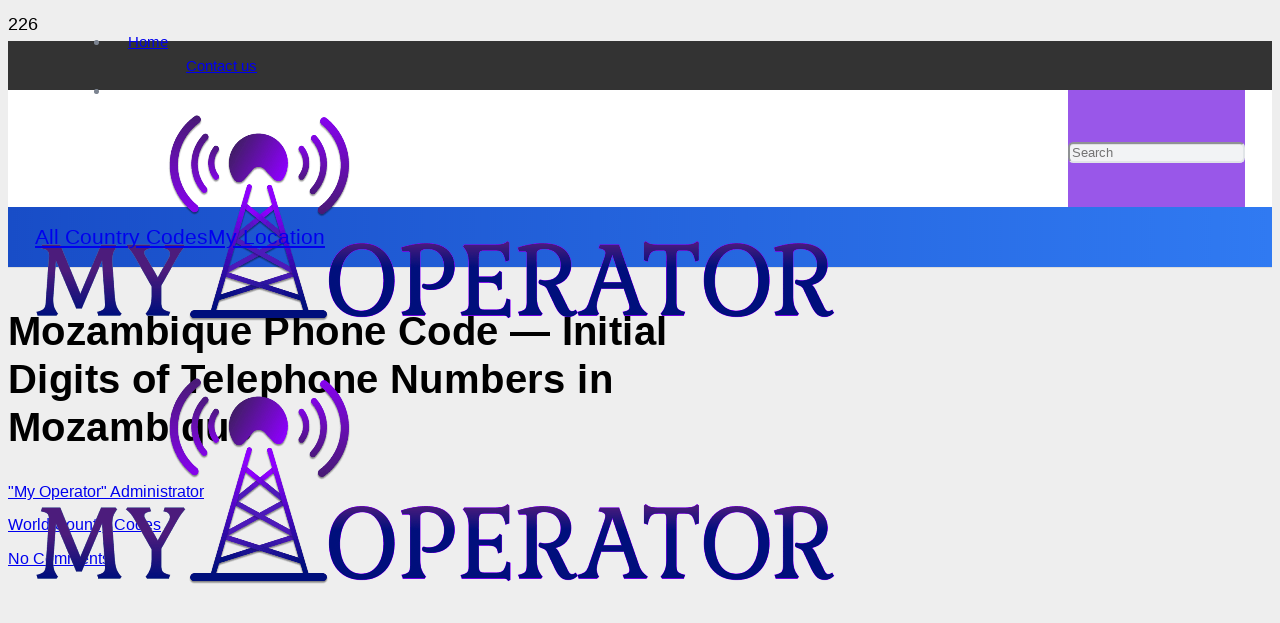

--- FILE ---
content_type: text/html; charset=UTF-8
request_url: https://my-operator.info/en/codes/country-tel/mozambique-phone-code/
body_size: 18704
content:
<!DOCTYPE HTML>
<html lang="en-US">
<head>
	<meta charset="UTF-8">
	<meta name='robots' content='index, follow, max-image-preview:large, max-snippet:-1, max-video-preview:-1' />

	<!-- This site is optimized with the Yoast SEO plugin v18.6 - https://yoast.com/wordpress/plugins/seo/ -->
	<title>Mozambique Phone Code — Initial Digits of Telephone Country Code</title>
	<meta name="description" content="Country phone code of Mozambique. What digits the phone numbers in Mozambique start with? Know what international phone code belongs to Mozambique." />
	<link rel="canonical" href="https://my-operator.info/en/codes/country-tel/mozambique-phone-code/" />
	<meta property="og:locale" content="en_US" />
	<meta property="og:type" content="article" />
	<meta property="og:title" content="Mozambique Phone Code — Initial Digits of Telephone Country Code" />
	<meta property="og:description" content="Country phone code of Mozambique. What digits the phone numbers in Mozambique start with? Know what international phone code belongs to Mozambique." />
	<meta property="og:url" content="https://my-operator.info/en/codes/country-tel/mozambique-phone-code/" />
	<meta property="og:site_name" content="My Operator" />
	<meta property="article:published_time" content="2023-05-04T14:09:48+00:00" />
	<meta name="twitter:card" content="summary_large_image" />
	<meta name="twitter:label1" content="Written by" />
	<meta name="twitter:data1" content=""My Operator" Administrator" />
	<meta name="twitter:label2" content="Est. reading time" />
	<meta name="twitter:data2" content="1 minute" />
	<script type="application/ld+json" class="yoast-schema-graph">{"@context":"https://schema.org","@graph":[{"@type":"WebSite","@id":"https://my-operator.info/en/#website","url":"https://my-operator.info/en/","name":"My Operator","description":"","potentialAction":[{"@type":"SearchAction","target":{"@type":"EntryPoint","urlTemplate":"https://my-operator.info/en/?s={search_term_string}"},"query-input":"required name=search_term_string"}],"inLanguage":"en-US"},{"@type":"WebPage","@id":"https://my-operator.info/en/codes/country-tel/mozambique-phone-code/#webpage","url":"https://my-operator.info/en/codes/country-tel/mozambique-phone-code/","name":"Mozambique Phone Code — Initial Digits of Telephone Country Code","isPartOf":{"@id":"https://my-operator.info/en/#website"},"datePublished":"2023-05-04T14:09:48+00:00","dateModified":"2023-05-04T14:09:48+00:00","author":{"@id":"https://my-operator.info/en/#/schema/person/ef077d3f9eefe9d7839f0f6693e5399b"},"description":"Country phone code of Mozambique. What digits the phone numbers in Mozambique start with? Know what international phone code belongs to Mozambique.","breadcrumb":{"@id":"https://my-operator.info/en/codes/country-tel/mozambique-phone-code/#breadcrumb"},"inLanguage":"en-US","potentialAction":[{"@type":"ReadAction","target":["https://my-operator.info/en/codes/country-tel/mozambique-phone-code/"]}]},{"@type":"BreadcrumbList","@id":"https://my-operator.info/en/codes/country-tel/mozambique-phone-code/#breadcrumb","itemListElement":[{"@type":"ListItem","position":1,"name":"Home","item":"https://my-operator.info/en/"},{"@type":"ListItem","position":2,"name":"Mozambique Phone Code — Initial Digits of Telephone Numbers in Mozambique"}]},{"@type":"Person","@id":"https://my-operator.info/en/#/schema/person/ef077d3f9eefe9d7839f0f6693e5399b","name":"\"My Operator\" Administrator","image":{"@type":"ImageObject","@id":"https://my-operator.info/en/#personlogo","inLanguage":"en-US","url":"https://secure.gravatar.com/avatar/a41a1176ccafdc8fc4fdc53fd2da3152?s=96&d=monsterid&r=g","contentUrl":"https://secure.gravatar.com/avatar/a41a1176ccafdc8fc4fdc53fd2da3152?s=96&d=monsterid&r=g","caption":"\"My Operator\" Administrator"}}]}</script>
	<!-- / Yoast SEO plugin. -->


<link rel='dns-prefetch' href='//s.w.org' />
<link rel="alternate" type="application/rss+xml" title="My Operator &raquo; Feed" href="https://my-operator.info/en/feed/" />
<link rel="alternate" type="application/rss+xml" title="My Operator &raquo; Comments Feed" href="https://my-operator.info/en/comments/feed/" />
<link rel="alternate" type="application/rss+xml" title="My Operator &raquo; Mozambique Phone Code — Initial Digits of Telephone Numbers in Mozambique Comments Feed" href="https://my-operator.info/en/codes/country-tel/mozambique-phone-code/feed/" />
<meta name="viewport" content="width=device-width, initial-scale=1">
<meta name="SKYPE_TOOLBAR" content="SKYPE_TOOLBAR_PARSER_COMPATIBLE">
<meta name="theme-color" content="#f2f3f5">
<script>
window._wpemojiSettings = {"baseUrl":"https:\/\/s.w.org\/images\/core\/emoji\/13.1.0\/72x72\/","ext":".png","svgUrl":"https:\/\/s.w.org\/images\/core\/emoji\/13.1.0\/svg\/","svgExt":".svg","source":{"concatemoji":"https:\/\/my-operator.info\/en\/wp-includes\/js\/wp-emoji-release.min.js?ver=cd5ea1344a4ff6f64be7fc6ada83727a"}};
/*! This file is auto-generated */
!function(e,a,t){var n,r,o,i=a.createElement("canvas"),p=i.getContext&&i.getContext("2d");function s(e,t){var a=String.fromCharCode;p.clearRect(0,0,i.width,i.height),p.fillText(a.apply(this,e),0,0);e=i.toDataURL();return p.clearRect(0,0,i.width,i.height),p.fillText(a.apply(this,t),0,0),e===i.toDataURL()}function c(e){var t=a.createElement("script");t.src=e,t.defer=t.type="text/javascript",a.getElementsByTagName("head")[0].appendChild(t)}for(o=Array("flag","emoji"),t.supports={everything:!0,everythingExceptFlag:!0},r=0;r<o.length;r++)t.supports[o[r]]=function(e){if(!p||!p.fillText)return!1;switch(p.textBaseline="top",p.font="600 32px Arial",e){case"flag":return s([127987,65039,8205,9895,65039],[127987,65039,8203,9895,65039])?!1:!s([55356,56826,55356,56819],[55356,56826,8203,55356,56819])&&!s([55356,57332,56128,56423,56128,56418,56128,56421,56128,56430,56128,56423,56128,56447],[55356,57332,8203,56128,56423,8203,56128,56418,8203,56128,56421,8203,56128,56430,8203,56128,56423,8203,56128,56447]);case"emoji":return!s([10084,65039,8205,55357,56613],[10084,65039,8203,55357,56613])}return!1}(o[r]),t.supports.everything=t.supports.everything&&t.supports[o[r]],"flag"!==o[r]&&(t.supports.everythingExceptFlag=t.supports.everythingExceptFlag&&t.supports[o[r]]);t.supports.everythingExceptFlag=t.supports.everythingExceptFlag&&!t.supports.flag,t.DOMReady=!1,t.readyCallback=function(){t.DOMReady=!0},t.supports.everything||(n=function(){t.readyCallback()},a.addEventListener?(a.addEventListener("DOMContentLoaded",n,!1),e.addEventListener("load",n,!1)):(e.attachEvent("onload",n),a.attachEvent("onreadystatechange",function(){"complete"===a.readyState&&t.readyCallback()})),(n=t.source||{}).concatemoji?c(n.concatemoji):n.wpemoji&&n.twemoji&&(c(n.twemoji),c(n.wpemoji)))}(window,document,window._wpemojiSettings);
</script>
<style>
img.wp-smiley,
img.emoji {
	display: inline !important;
	border: none !important;
	box-shadow: none !important;
	height: 1em !important;
	width: 1em !important;
	margin: 0 0.07em !important;
	vertical-align: -0.1em !important;
	background: none !important;
	padding: 0 !important;
}
</style>
	<link data-minify="1" rel='stylesheet' id='mxmtzc_font_awesome-css'  href='https://my-operator.info/en/wp-content/cache/min/2/en/wp-content/plugins/mx-time-zone-clocks/assets/font-awesome-4.6.3/css/font-awesome.min.css?ver=1764932064' media='all' />
<link data-minify="1" rel='stylesheet' id='mxmtzc_style-css'  href='https://my-operator.info/en/wp-content/cache/min/2/en/wp-content/plugins/mx-time-zone-clocks/includes/frontend/assets/css/style.css?ver=1764932064' media='all' />
<link data-minify="1" rel='stylesheet' id='wpdreams-ajaxsearchpro-instances-css'  href='https://my-operator.info/en/wp-content/cache/min/2/en/wp-content/uploads/sites/2/asp_upload/style.instances-ho-is-po-no-da-au-co-au-ga-se-is.css?ver=1764932064' media='all' />
<link data-minify="1" rel='stylesheet' id='fontawesome-css'  href='https://my-operator.info/en/wp-content/cache/min/2/en/wp-content/plugins/wp-review-pro/public/css/font-awesome.min.css?ver=1764932064' media='all' />
<link data-minify="1" rel='stylesheet' id='wp_review-style-css'  href='https://my-operator.info/en/wp-content/cache/min/2/en/wp-content/plugins/wp-review-pro/public/css/wp-review.css?ver=1764932064' media='all' />
<link rel='stylesheet' id='us-style-css'  href='https://my-operator.info/en/wp-content/themes/my-operator/css/style.min.css?ver=8.7' media='all' />
<link data-minify="1" rel='stylesheet' id='bsf-Defaults-css'  href='https://my-operator.info/en/wp-content/cache/min/2/en/wp-content/uploads/sites/2/smile_fonts/Defaults/Defaults.css?ver=1764932064' media='all' />
<script src='https://my-operator.info/en/wp-includes/js/jquery/jquery.min.js?ver=3.6.0' id='jquery-core-js' defer></script>
<script data-minify="1" src='https://my-operator.info/en/wp-content/cache/min/2/en/wp-content/plugins/mx-time-zone-clocks/includes/frontend/assets/js/script.js?ver=1764932064' id='mxmtzc_script-js' defer></script>
<script data-minify="1" src='https://my-operator.info/en/wp-content/cache/min/2/en/wp-content/plugins/mx-time-zone-clocks/includes/frontend/assets/js/jquery.canvasClock.js?ver=1764932064' id='mxmtzc_script_frontend-js' defer></script>
<link rel="https://api.w.org/" href="https://my-operator.info/en/wp-json/" /><link rel="alternate" type="application/json" href="https://my-operator.info/en/wp-json/wp/v2/posts/185635" /><link rel="EditURI" type="application/rsd+xml" title="RSD" href="https://my-operator.info/en/xmlrpc.php?rsd" />
<link rel="wlwmanifest" type="application/wlwmanifest+xml" href="https://my-operator.info/en/wp-includes/wlwmanifest.xml" /> 

<link rel='shortlink' href='https://my-operator.info/en/?p=185635' />
<link rel="alternate" type="application/json+oembed" href="https://my-operator.info/en/wp-json/oembed/1.0/embed?url=https%3A%2F%2Fmy-operator.info%2Fen%2Fcodes%2Fcountry-tel%2Fmozambique-phone-code%2F" />
<link rel="alternate" type="text/xml+oembed" href="https://my-operator.info/en/wp-json/oembed/1.0/embed?url=https%3A%2F%2Fmy-operator.info%2Fen%2Fcodes%2Fcountry-tel%2Fmozambique-phone-code%2F&#038;format=xml" />
		<script>
			if ( ! /Android|webOS|iPhone|iPad|iPod|BlackBerry|IEMobile|Opera Mini/i.test( navigator.userAgent ) ) {
				var root = document.getElementsByTagName( 'html' )[ 0 ]
				root.className += " no-touch";
			}
		</script>
		<meta name="generator" content="Powered by WPBakery Page Builder - drag and drop page builder for WordPress."/>
			<link rel="preload" href="https://my-operator.info/en/wp-content/plugins/ajax-search-pro/css/fonts/icons/icons2.woff2" as="font" crossorigin="anonymous" />
            			<style>
                .asp_m{height: 0;}            </style>
			            				<link rel="preconnect" href="https://fonts.gstatic.com" crossorigin />
				<link rel="preload" as="style" href="//fonts.googleapis.com/css?family=Open+Sans:300|Open+Sans:400|Open+Sans:700|Lato:300|Lato:400|Lato:700&display=swap" />
				<link rel="stylesheet" href="//fonts.googleapis.com/css?family=Open+Sans:300|Open+Sans:400|Open+Sans:700|Lato:300|Lato:400|Lato:700&display=swap" media="all" />
				<link rel="icon" href="https://my-operator.info/en/wp-content/uploads/sites/2/cropped-my-operator-info-icon-32x32.png" sizes="32x32" />
<link rel="icon" href="https://my-operator.info/en/wp-content/uploads/sites/2/cropped-my-operator-info-icon-192x192.png" sizes="192x192" />
<link rel="apple-touch-icon" href="https://my-operator.info/en/wp-content/uploads/sites/2/cropped-my-operator-info-icon-180x180.png" />
<meta name="msapplication-TileImage" content="https://my-operator.info/en/wp-content/uploads/sites/2/cropped-my-operator-info-icon-270x270.png" />
<link rel="alternate" type="application/rss+xml" title="RSS" href="https://my-operator.info/en/rsslatest.xml" /><noscript><style> .wpb_animate_when_almost_visible { opacity: 1; }</style></noscript>		<style id="us-icon-fonts">@font-face{font-display:block;font-style:normal;font-family:"fontawesome";font-weight:900;src:url("https://my-operator.info/en/wp-content/themes/my-operator/fonts/fa-solid-900.woff2?ver=8.7") format("woff2"),url("https://my-operator.info/en/wp-content/themes/my-operator/fonts/fa-solid-900.woff?ver=8.7") format("woff")}.fas{font-family:"fontawesome";font-weight:900}@font-face{font-display:block;font-style:normal;font-family:"fontawesome";font-weight:400;src:url("https://my-operator.info/en/wp-content/themes/my-operator/fonts/fa-regular-400.woff2?ver=8.7") format("woff2"),url("https://my-operator.info/en/wp-content/themes/my-operator/fonts/fa-regular-400.woff?ver=8.7") format("woff")}.far{font-family:"fontawesome";font-weight:400}@font-face{font-display:block;font-style:normal;font-family:"fontawesome";font-weight:300;src:url("https://my-operator.info/en/wp-content/themes/my-operator/fonts/fa-light-300.woff2?ver=8.7") format("woff2"),url("https://my-operator.info/en/wp-content/themes/my-operator/fonts/fa-light-300.woff?ver=8.7") format("woff")}.fal{font-family:"fontawesome";font-weight:300}@font-face{font-display:block;font-style:normal;font-family:"Font Awesome 5 Duotone";font-weight:900;src:url("https://my-operator.info/en/wp-content/themes/my-operator/fonts/fa-duotone-900.woff2?ver=8.7") format("woff2"),url("https://my-operator.info/en/wp-content/themes/my-operator/fonts/fa-duotone-900.woff?ver=8.7") format("woff")}.fad{font-family:"Font Awesome 5 Duotone";font-weight:900}.fad{position:relative}.fad:before{position:absolute}.fad:after{opacity:0.4}@font-face{font-display:block;font-style:normal;font-family:"Font Awesome 5 Brands";font-weight:400;src:url("https://my-operator.info/en/wp-content/themes/my-operator/fonts/fa-brands-400.woff2?ver=8.7") format("woff2"),url("https://my-operator.info/en/wp-content/themes/my-operator/fonts/fa-brands-400.woff?ver=8.7") format("woff")}.fab{font-family:"Font Awesome 5 Brands";font-weight:400}@font-face{font-display:block;font-style:normal;font-family:"Material Icons";font-weight:400;src:url("https://my-operator.info/en/wp-content/themes/my-operator/fonts/material-icons.woff2?ver=8.7") format("woff2"),url("https://my-operator.info/en/wp-content/themes/my-operator/fonts/material-icons.woff?ver=8.7") format("woff")}.material-icons{font-family:"Material Icons";font-weight:400}</style>
				<style id="us-theme-options-css">:root{--color-header-middle-bg:#ffffff;--color-header-middle-bg-grad:#ffffff;--color-header-middle-text:#303640;--color-header-middle-text-hover:#00bf80;--color-header-transparent-bg:transparent;--color-header-transparent-bg-grad:transparent;--color-header-transparent-text:#ffffff;--color-header-transparent-text-hover:#ffffff;--color-chrome-toolbar:#f2f3f5;--color-chrome-toolbar-grad:#f2f3f5;--color-header-top-bg:#333333;--color-header-top-bg-grad:#333333;--color-header-top-text:#7c8491;--color-header-top-text-hover:#00bf80;--color-header-top-transparent-bg:rgba(0,0,0,0.2);--color-header-top-transparent-bg-grad:rgba(0,0,0,0.2);--color-header-top-transparent-text:rgba(255,255,255,0.66);--color-header-top-transparent-text-hover:#ffffff;--color-content-bg:#ffffff;--color-content-bg-grad:#ffffff;--color-content-bg-alt:#f2f3f5;--color-content-bg-alt-grad:#f2f3f5;--color-content-border:#e1e5e8;--color-content-heading:#303640;--color-content-heading-grad:#303640;--color-content-text:#303640;--color-content-link:#00bf80;--color-content-link-hover:#33bbff;--color-content-primary:#00bf80;--color-content-primary-grad:#00bf80;--color-content-secondary:#081668;--color-content-secondary-grad:linear-gradient(45deg,#081668,#720899);--color-content-faded:#7c8491;--color-content-overlay:rgba(0,0,0,0.75);--color-content-overlay-grad:rgba(0,0,0,0.75);--color-alt-content-bg:#f2f3f5;--color-alt-content-bg-grad:#f2f3f5;--color-alt-content-bg-alt:#ffffff;--color-alt-content-bg-alt-grad:#ffffff;--color-alt-content-border:#d7dde0;--color-alt-content-heading:#303640;--color-alt-content-heading-grad:#303640;--color-alt-content-text:#303640;--color-alt-content-link:#00bf80;--color-alt-content-link-hover:#33bbff;--color-alt-content-primary:#00bf80;--color-alt-content-primary-grad:#00bf80;--color-alt-content-secondary:#33bbff;--color-alt-content-secondary-grad:#33bbff;--color-alt-content-faded:#7c8491;--color-alt-content-overlay:rgba(0,191,128,0.85);--color-alt-content-overlay-grad:rgba(0,191,128,0.85);--color-footer-bg:#545a66;--color-footer-bg-grad:#545a66;--color-footer-bg-alt:#434955;--color-footer-bg-alt-grad:#434955;--color-footer-border:#676f7c;--color-footer-heading:#cccccc;--color-footer-heading-grad:#cccccc;--color-footer-text:#d7dde0;--color-footer-link:#ffffff;--color-footer-link-hover:#33bbff;--color-subfooter-bg:#434955;--color-subfooter-bg-grad:#434955;--color-subfooter-bg-alt:#303640;--color-subfooter-bg-alt-grad:#303640;--color-subfooter-border:#545a66;--color-subfooter-heading:#cccccc;--color-subfooter-heading-grad:#cccccc;--color-subfooter-text:#aab2bd;--color-subfooter-link:#d7dde0;--color-subfooter-link-hover:#33bbff;--color-content-primary-faded:rgba(0,191,128,0.15);--box-shadow:0 5px 15px rgba(0,0,0,.15);--box-shadow-up:0 -5px 15px rgba(0,0,0,.15);--site-content-width:1140px;--inputs-font-size:1rem;--inputs-height:2.8rem;--inputs-padding:0.8rem;--inputs-border-width:0px;--inputs-text-color:var(--color-content-text);--font-body:Arial,Helvetica,sans-serif;--font-h1:"",sans-serif;--font-h2:"",sans-serif;--font-h3:"",sans-serif;--font-h4:"",sans-serif;--font-h5:"",sans-serif;--font-h6:"",sans-serif}.w-counter.color_secondary .w-counter-value,.w-iconbox.color_secondary.style_default .w-iconbox-icon i:not(.fad){background:var(--color-content-secondary-grad);-webkit-background-clip:text;color:transparent}html,.l-header .widget,.menu-item-object-us_page_block{font-family:var(--font-body);font-weight:;font-size:18px;line-height:33px}h1{font-family:var(--font-h1);font-weight:700;font-size:40px;line-height:1.2;letter-spacing:0.01em;margin-bottom:0.6em}h2{font-family:var(--font-h2);font-weight:700;font-size:30px;line-height:1.2;letter-spacing:0em;margin-bottom:0.6em}h3{font-family:var(--font-h3);font-weight:600;font-size:25px;line-height:1.2;letter-spacing:0em;margin-bottom:0.6em}.widgettitle,h4{font-family:var(--font-h4);font-weight:500;font-size:21px;line-height:1.2;letter-spacing:0em;margin-bottom:0.6em}h5{font-family:var(--font-h5);font-weight:400;font-size:19px;line-height:1.2;letter-spacing:0em;margin-bottom:0.6em}h6{font-family:var(--font-h6);font-weight:400;font-size:19px;line-height:1.2;letter-spacing:0em;margin-bottom:0.6em}@media (max-width:600px){html{font-size:16px;line-height:25px}h1{font-size:30px}h1.vc_custom_heading:not([class*="us_custom_"]){font-size:30px!important}h2{font-size:23px}h2.vc_custom_heading:not([class*="us_custom_"]){font-size:23px!important}h3{font-size:20px}h3.vc_custom_heading:not([class*="us_custom_"]){font-size:20px!important}.widgettitle,h4{font-size:18px}h4.vc_custom_heading:not([class*="us_custom_"]){font-size:18px!important}h5{font-size:18px}h5.vc_custom_heading:not([class*="us_custom_"]){font-size:18px!important}h6{font-size:18px}h6.vc_custom_heading:not([class*="us_custom_"]){font-size:18px!important}}body{background:#eeeeee}.l-canvas.type_boxed,.l-canvas.type_boxed .l-subheader,.l-canvas.type_boxed~.l-footer{max-width:1300px}.l-subheader-h,.l-section-h,.l-main .aligncenter,.w-tabs-section-content-h{max-width:1140px}.post-password-form{max-width:calc(1140px + 5rem)}@media screen and (max-width:1230px){.l-main .aligncenter{max-width:calc(100vw - 5rem)}}.l-sidebar{width:29.77%}.l-content{width:65.23%}@media (min-width:1281px){body.usb_preview .hide_on_default{opacity:0.25!important}.vc_hidden-lg,body:not(.usb_preview) .hide_on_default{display:none!important}}@media (min-width:1025px) and (max-width:1280px){body.usb_preview .hide_on_laptops{opacity:0.25!important}.vc_hidden-md,body:not(.usb_preview) .hide_on_laptops{display:none!important}}@media (min-width:601px) and (max-width:1024px){body.usb_preview .hide_on_tablets{opacity:0.25!important}.vc_hidden-sm,body:not(.usb_preview) .hide_on_tablets{display:none!important}}@media (max-width:600px){body.usb_preview .hide_on_mobiles{opacity:0.25!important}.vc_hidden-xs,body:not(.usb_preview) .hide_on_mobiles{display:none!important}}@media (max-width:1280px){.g-cols.laptops-cols_1{grid-template-columns:100%}.g-cols.laptops-cols_1.reversed>div:last-of-type{order:-1}.g-cols.laptops-cols_2{grid-template-columns:repeat(2,1fr)}.g-cols.laptops-cols_3{grid-template-columns:repeat(3,1fr)}.g-cols.laptops-cols_4{grid-template-columns:repeat(4,1fr)}.g-cols.laptops-cols_5{grid-template-columns:repeat(5,1fr)}.g-cols.laptops-cols_6{grid-template-columns:repeat(6,1fr)}.g-cols.laptops-cols_1-2{grid-template-columns:1fr 2fr}.g-cols.laptops-cols_2-1{grid-template-columns:2fr 1fr}.g-cols.laptops-cols_2-3{grid-template-columns:2fr 3fr}.g-cols.laptops-cols_3-2{grid-template-columns:3fr 2fr}.g-cols.laptops-cols_1-3{grid-template-columns:1fr 3fr}.g-cols.laptops-cols_3-1{grid-template-columns:3fr 1fr}.g-cols.laptops-cols_1-4{grid-template-columns:1fr 4fr}.g-cols.laptops-cols_4-1{grid-template-columns:4fr 1fr}.g-cols.laptops-cols_1-5{grid-template-columns:1fr 5fr}.g-cols.laptops-cols_5-1{grid-template-columns:5fr 1fr}.g-cols.laptops-cols_1-2-1{grid-template-columns:1fr 2fr 1fr}.g-cols.laptops-cols_1-3-1{grid-template-columns:1fr 3fr 1fr}.g-cols.laptops-cols_1-4-1{grid-template-columns:1fr 4fr 1fr}}@media (max-width:1024px){.g-cols.tablets-cols_1{grid-template-columns:100%}.g-cols.tablets-cols_1.reversed>div:last-of-type{order:-1}.g-cols.tablets-cols_2{grid-template-columns:repeat(2,1fr)}.g-cols.tablets-cols_3{grid-template-columns:repeat(3,1fr)}.g-cols.tablets-cols_4{grid-template-columns:repeat(4,1fr)}.g-cols.tablets-cols_5{grid-template-columns:repeat(5,1fr)}.g-cols.tablets-cols_6{grid-template-columns:repeat(6,1fr)}.g-cols.tablets-cols_1-2{grid-template-columns:1fr 2fr}.g-cols.tablets-cols_2-1{grid-template-columns:2fr 1fr}.g-cols.tablets-cols_2-3{grid-template-columns:2fr 3fr}.g-cols.tablets-cols_3-2{grid-template-columns:3fr 2fr}.g-cols.tablets-cols_1-3{grid-template-columns:1fr 3fr}.g-cols.tablets-cols_3-1{grid-template-columns:3fr 1fr}.g-cols.tablets-cols_1-4{grid-template-columns:1fr 4fr}.g-cols.tablets-cols_4-1{grid-template-columns:4fr 1fr}.g-cols.tablets-cols_1-5{grid-template-columns:1fr 5fr}.g-cols.tablets-cols_5-1{grid-template-columns:5fr 1fr}.g-cols.tablets-cols_1-2-1{grid-template-columns:1fr 2fr 1fr}.g-cols.tablets-cols_1-3-1{grid-template-columns:1fr 3fr 1fr}.g-cols.tablets-cols_1-4-1{grid-template-columns:1fr 4fr 1fr}}@media (max-width:600px){.g-cols.mobiles-cols_1{grid-template-columns:100%}.g-cols.mobiles-cols_1.reversed>div:last-of-type{order:-1}.g-cols.mobiles-cols_2{grid-template-columns:repeat(2,1fr)}.g-cols.mobiles-cols_3{grid-template-columns:repeat(3,1fr)}.g-cols.mobiles-cols_4{grid-template-columns:repeat(4,1fr)}.g-cols.mobiles-cols_5{grid-template-columns:repeat(5,1fr)}.g-cols.mobiles-cols_6{grid-template-columns:repeat(6,1fr)}.g-cols.mobiles-cols_1-2{grid-template-columns:1fr 2fr}.g-cols.mobiles-cols_2-1{grid-template-columns:2fr 1fr}.g-cols.mobiles-cols_2-3{grid-template-columns:2fr 3fr}.g-cols.mobiles-cols_3-2{grid-template-columns:3fr 2fr}.g-cols.mobiles-cols_1-3{grid-template-columns:1fr 3fr}.g-cols.mobiles-cols_3-1{grid-template-columns:3fr 1fr}.g-cols.mobiles-cols_1-4{grid-template-columns:1fr 4fr}.g-cols.mobiles-cols_4-1{grid-template-columns:4fr 1fr}.g-cols.mobiles-cols_1-5{grid-template-columns:1fr 5fr}.g-cols.mobiles-cols_5-1{grid-template-columns:5fr 1fr}.g-cols.mobiles-cols_1-2-1{grid-template-columns:1fr 2fr 1fr}.g-cols.mobiles-cols_1-3-1{grid-template-columns:1fr 3fr 1fr}.g-cols.mobiles-cols_1-4-1{grid-template-columns:1fr 4fr 1fr}.g-cols:not([style*="grid-gap"]){grid-gap:1.5rem}}@media (max-width:767px){.l-canvas{overflow:hidden}.g-cols.stacking_default.reversed>div:last-of-type{order:-1}.g-cols.stacking_default.via_flex>div:not([class*=" vc_col-"]){width:100%;margin:0 0 1.5rem}.g-cols.stacking_default.via_grid.mobiles-cols_1{grid-template-columns:100%}.g-cols.stacking_default.via_flex.type_boxes>div,.g-cols.stacking_default.via_flex.reversed>div:first-child,.g-cols.stacking_default.via_flex:not(.reversed)>div:last-child,.g-cols.stacking_default.via_flex>div.has_bg_color{margin-bottom:0}.g-cols.stacking_default.via_flex.type_default>.wpb_column.stretched{margin-left:-1rem;margin-right:-1rem}.g-cols.stacking_default.via_grid.mobiles-cols_1>.wpb_column.stretched,.g-cols.stacking_default.via_flex.type_boxes>.wpb_column.stretched{margin-left:-2.5rem;margin-right:-2.5rem;width:auto}.vc_column-inner.type_sticky>.wpb_wrapper,.vc_column_container.type_sticky>.vc_column-inner{top:0!important}}@media (min-width:768px){body:not(.rtl) .l-section.for_sidebar.at_left>div>.l-sidebar,.rtl .l-section.for_sidebar.at_right>div>.l-sidebar{order:-1}.vc_column_container.type_sticky>.vc_column-inner,.vc_column-inner.type_sticky>.wpb_wrapper{position:-webkit-sticky;position:sticky}.l-section.type_sticky{position:-webkit-sticky;position:sticky;top:0;z-index:11;transform:translateZ(0); transition:top 0.3s cubic-bezier(.78,.13,.15,.86) 0.1s}.admin-bar .l-section.type_sticky{top:32px}.l-section.type_sticky>.l-section-h{transition:padding-top 0.3s}.header_hor .l-header.pos_fixed:not(.down)~.l-main .l-section.type_sticky:not(:first-of-type){top:var(--header-sticky-height)}.admin-bar.header_hor .l-header.pos_fixed:not(.down)~.l-main .l-section.type_sticky:not(:first-of-type){top:calc( var(--header-sticky-height) + 32px )}.header_hor .l-header.pos_fixed.sticky:not(.down)~.l-main .l-section.type_sticky:first-of-type>.l-section-h{padding-top:var(--header-sticky-height)}}@media screen and (min-width:1230px){.g-cols.via_flex.type_default>.wpb_column.stretched:first-of-type{margin-left:calc( var(--site-content-width) / 2 + 0px / 2 + 1.5rem - 50vw)}.g-cols.via_flex.type_default>.wpb_column.stretched:last-of-type{margin-right:calc( var(--site-content-width) / 2 + 0px / 2 + 1.5rem - 50vw)}.l-main .alignfull, .w-separator.width_screen,.g-cols.via_grid>.wpb_column.stretched:first-of-type,.g-cols.via_flex.type_boxes>.wpb_column.stretched:first-of-type{margin-left:calc( var(--site-content-width) / 2 + 0px / 2 - 50vw )}.l-main .alignfull, .w-separator.width_screen,.g-cols.via_grid>.wpb_column.stretched:last-of-type,.g-cols.via_flex.type_boxes>.wpb_column.stretched:last-of-type{margin-right:calc( var(--site-content-width) / 2 + 0px / 2 - 50vw )}}@media (max-width:600px){.w-form-row.for_submit .w-btn{font-size:var(--btn-size-mobiles)!important}}a,button,input[type="submit"],.ui-slider-handle{outline:none!important}.w-header-show{background:rgba(0,0,0,0.3)}.no-touch .w-header-show:hover{background:var(--color-content-primary-grad)}button[type="submit"],input[type="submit"]{transition:none}button[type="submit"]:not(.w-btn),input[type="submit"]:not(.w-btn),.us-nav-style_3>*,.navstyle_3>.owl-nav div,.us-btn-style_3{font-family:var(--font-body);font-size:1rem;line-height:1.2!important;font-weight:400;font-style:normal;text-transform:none;letter-spacing:0em;border-radius:0.3em;padding:0.8em 1.8em;background:var(--color-content-secondary-grad);border-color:transparent;color:#ffffff!important;box-shadow:0px 0em 0em 0px rgba(0,0,0,0.2)}button[type="submit"]:not(.w-btn):before,input[type="submit"]:not(.w-btn),.us-nav-style_3>*:before,.navstyle_3>.owl-nav div:before,.us-btn-style_3:before{border-width:2px}.no-touch button[type="submit"]:not(.w-btn):hover,.no-touch input[type="submit"]:not(.w-btn):hover,.us-nav-style_3>span.current,.no-touch .us-nav-style_3>a:hover,.no-touch .navstyle_3>.owl-nav div:hover,.no-touch .us-btn-style_3:hover{box-shadow:0px 0em 0em 0px rgba(0,0,0,0.2);background:linear-gradient(15deg,#061047,#810fab);border-image:linear-gradient(170deg,#061047,#810fab) 1;color:#ffffff!important}.us-nav-style_3>*{min-width:calc(1.2em + 2 * 0.8em)}.us-btn-style_3{overflow:hidden;-webkit-transform:translateZ(0)}.us-btn-style_3>*{position:relative;z-index:1}.no-touch .us-btn-style_3:hover{background:var(--color-content-secondary-grad)}.no-touch .us-btn-style_3:after{content:"";position:absolute;top:0;left:0;right:0;bottom:0;opacity:0;transition:opacity 0.3s;background:linear-gradient(15deg,#061047,#810fab)}.no-touch .us-btn-style_3:hover:after{opacity:1}.us-nav-style_1>*,.navstyle_1>.owl-nav div,.us-btn-style_1{font-family:var(--font-body);font-size:1rem;line-height:1.2!important;font-weight:400;font-style:normal;text-transform:none;letter-spacing:0em;border-radius:5.3px;padding:0.8em 1.8em;background:rgba(125,79,232,0.96);border-color:transparent;color:#ffffff!important;box-shadow:0px 0em 0em 0px rgba(0,0,0,0.2)}.us-nav-style_1>*:before,.navstyle_1>.owl-nav div:before,.us-btn-style_1:before{border-width:2px}.us-nav-style_1>span.current,.no-touch .us-nav-style_1>a:hover,.no-touch .navstyle_1>.owl-nav div:hover,.no-touch .us-btn-style_1:hover{box-shadow:0px 0em 0em 0px rgba(0,0,0,0.2);background:#7049ba;border-color:transparent;color:#ffffff!important}.us-nav-style_1>*{min-width:calc(1.2em + 2 * 0.8em)}.us-nav-style_2>*,.navstyle_2>.owl-nav div,.us-btn-style_2{font-family:var(--font-body);font-size:1rem;line-height:1.2!important;font-weight:400;font-style:normal;text-transform:none;letter-spacing:0em;border-radius:0.3px;padding:0.8em 1.8em;background:#e8e8e8;border-color:transparent;color:#666666!important;box-shadow:0px 0em 0em 0px rgba(0,0,0,0.2)}.us-nav-style_2>*:before,.navstyle_2>.owl-nav div:before,.us-btn-style_2:before{border-width:2px}.us-nav-style_2>span.current,.no-touch .us-nav-style_2>a:hover,.no-touch .navstyle_2>.owl-nav div:hover,.no-touch .us-btn-style_2:hover{box-shadow:0px 0em 0em 0px rgba(0,0,0,0.2);background:rgba(0,0,0,0.05);border-color:transparent;color:#666666!important}.us-nav-style_2>*{min-width:calc(1.2em + 2 * 0.8em)}.us-btn-style_2{overflow:hidden;-webkit-transform:translateZ(0)}.us-btn-style_2>*{position:relative;z-index:1}.no-touch .us-btn-style_2:hover{background:#e8e8e8}.no-touch .us-btn-style_2:after{content:"";position:absolute;top:0;left:0;right:0;height:0;transition:height 0.3s;background:rgba(0,0,0,0.05)}.no-touch .us-btn-style_2:hover:after{height:100%}.w-filter.state_desktop.style_drop_default .w-filter-item-title,.select2-selection,select,textarea,input:not([type="submit"]),.w-form-checkbox,.w-form-radio{font-weight:400;letter-spacing:0em;border-radius:0.3rem;background:var(--color-content-bg-alt);border-color:var(--color-content-border);color:var(--color-content-text);box-shadow:0px 1px 0px 0px rgba(0,0,0,0.08) inset}.w-filter.state_desktop.style_drop_default .w-filter-item-title:focus,.select2-container--open .select2-selection,select:focus,textarea:focus,input:not([type="submit"]):focus,input:focus + .w-form-checkbox,input:focus + .w-form-radio{box-shadow:0px 0px 0px 2px var(--color-content-primary)}.w-form-row.move_label .w-form-row-label{font-size:1rem;top:calc(2.8rem/2 + 0px - 0.7em);margin:0 0.8rem;background-color:var(--color-content-bg-alt);color:var(--color-content-text)}.w-form-row.with_icon.move_label .w-form-row-label{margin-left:calc(1.6em + 0.8rem)}.color_alternate input:not([type="submit"]),.color_alternate textarea,.color_alternate select,.color_alternate .w-form-checkbox,.color_alternate .w-form-radio,.color_alternate .move_label .w-form-row-label{background:var(--color-alt-content-bg-alt-grad)}.color_footer-top input:not([type="submit"]),.color_footer-top textarea,.color_footer-top select,.color_footer-top .w-form-checkbox,.color_footer-top .w-form-radio,.color_footer-top .w-form-row.move_label .w-form-row-label{background:var(--color-subfooter-bg-alt-grad)}.color_footer-bottom input:not([type="submit"]),.color_footer-bottom textarea,.color_footer-bottom select,.color_footer-bottom .w-form-checkbox,.color_footer-bottom .w-form-radio,.color_footer-bottom .w-form-row.move_label .w-form-row-label{background:var(--color-footer-bg-alt-grad)}.color_alternate input:not([type="submit"]),.color_alternate textarea,.color_alternate select,.color_alternate .w-form-checkbox,.color_alternate .w-form-radio{border-color:var(--color-alt-content-border)}.color_footer-top input:not([type="submit"]),.color_footer-top textarea,.color_footer-top select,.color_footer-top .w-form-checkbox,.color_footer-top .w-form-radio{border-color:var(--color-subfooter-border)}.color_footer-bottom input:not([type="submit"]),.color_footer-bottom textarea,.color_footer-bottom select,.color_footer-bottom .w-form-checkbox,.color_footer-bottom .w-form-radio{border-color:var(--color-footer-border)}.color_alternate input:not([type="submit"]),.color_alternate textarea,.color_alternate select,.color_alternate .w-form-checkbox,.color_alternate .w-form-radio,.color_alternate .w-form-row-field>i,.color_alternate .w-form-row-field:after,.color_alternate .widget_search form:after,.color_footer-top input:not([type="submit"]),.color_footer-top textarea,.color_footer-top select,.color_footer-top .w-form-checkbox,.color_footer-top .w-form-radio,.color_footer-top .w-form-row-field>i,.color_footer-top .w-form-row-field:after,.color_footer-top .widget_search form:after,.color_footer-bottom input:not([type="submit"]),.color_footer-bottom textarea,.color_footer-bottom select,.color_footer-bottom .w-form-checkbox,.color_footer-bottom .w-form-radio,.color_footer-bottom .w-form-row-field>i,.color_footer-bottom .w-form-row-field:after,.color_footer-bottom .widget_search form:after{color:inherit}.style_phone6-1>*{background-image:url(https://my-operator.info/en/wp-content/themes/my-operator/img/phone-6-black-real.png)}.style_phone6-2>*{background-image:url(https://my-operator.info/en/wp-content/themes/my-operator/img/phone-6-white-real.png)}.style_phone6-3>*{background-image:url(https://my-operator.info/en/wp-content/themes/my-operator/img/phone-6-black-flat.png)}.style_phone6-4>*{background-image:url(https://my-operator.info/en/wp-content/themes/my-operator/img/phone-6-white-flat.png)}.leaflet-default-icon-path{background-image:url(https://my-operator.info/en/wp-content/themes/my-operator/common/css/vendor/images/marker-icon.png)}</style>
				<style id="us-header-css"> .l-subheader.at_top,.l-subheader.at_top .w-dropdown-list,.l-subheader.at_top .type_mobile .w-nav-list.level_1{background:var(--color-header-top-bg);color:var(--color-header-top-text)}.no-touch .l-subheader.at_top a:hover,.no-touch .l-header.bg_transparent .l-subheader.at_top .w-dropdown.opened a:hover{color:var(--color-header-top-text-hover)}.l-header.bg_transparent:not(.sticky) .l-subheader.at_top{background:var(--color-header-top-transparent-bg);color:var(--color-header-middle-text-hover)}.no-touch .l-header.bg_transparent:not(.sticky) .at_top .w-cart-link:hover,.no-touch .l-header.bg_transparent:not(.sticky) .at_top .w-text a:hover,.no-touch .l-header.bg_transparent:not(.sticky) .at_top .w-html a:hover,.no-touch .l-header.bg_transparent:not(.sticky) .at_top .w-nav>a:hover,.no-touch .l-header.bg_transparent:not(.sticky) .at_top .w-menu a:hover,.no-touch .l-header.bg_transparent:not(.sticky) .at_top .w-search>a:hover,.no-touch .l-header.bg_transparent:not(.sticky) .at_top .w-dropdown a:hover,.no-touch .l-header.bg_transparent:not(.sticky) .at_top .type_desktop .menu-item.level_1:hover>a{color:var(--color-header-middle-text-hover)}.l-subheader.at_middle,.l-subheader.at_middle .w-dropdown-list,.l-subheader.at_middle .type_mobile .w-nav-list.level_1{background:var(--color-header-middle-bg);color:var(--color-header-middle-text)}.no-touch .l-subheader.at_middle a:hover,.no-touch .l-header.bg_transparent .l-subheader.at_middle .w-dropdown.opened a:hover{color:var(--color-header-middle-text-hover)}.l-header.bg_transparent:not(.sticky) .l-subheader.at_middle{background:var(--color-header-transparent-bg);color:var(--color-header-transparent-text)}.no-touch .l-header.bg_transparent:not(.sticky) .at_middle .w-cart-link:hover,.no-touch .l-header.bg_transparent:not(.sticky) .at_middle .w-text a:hover,.no-touch .l-header.bg_transparent:not(.sticky) .at_middle .w-html a:hover,.no-touch .l-header.bg_transparent:not(.sticky) .at_middle .w-nav>a:hover,.no-touch .l-header.bg_transparent:not(.sticky) .at_middle .w-menu a:hover,.no-touch .l-header.bg_transparent:not(.sticky) .at_middle .w-search>a:hover,.no-touch .l-header.bg_transparent:not(.sticky) .at_middle .w-dropdown a:hover,.no-touch .l-header.bg_transparent:not(.sticky) .at_middle .type_desktop .menu-item.level_1:hover>a{color:var(--color-header-transparent-text-hover)}.l-subheader.at_bottom,.l-subheader.at_bottom .w-dropdown-list,.l-subheader.at_bottom .type_mobile .w-nav-list.level_1{background:linear-gradient(90deg,#184dc7,#307af2);color:#292929}.no-touch .l-subheader.at_bottom a:hover,.no-touch .l-header.bg_transparent .l-subheader.at_bottom .w-dropdown.opened a:hover{color:var(--color-header-middle-text-hover)}.l-header.bg_transparent:not(.sticky) .l-subheader.at_bottom{background:var(--color-header-transparent-bg);color:var(--color-header-transparent-text)}.no-touch .l-header.bg_transparent:not(.sticky) .at_bottom .w-cart-link:hover,.no-touch .l-header.bg_transparent:not(.sticky) .at_bottom .w-text a:hover,.no-touch .l-header.bg_transparent:not(.sticky) .at_bottom .w-html a:hover,.no-touch .l-header.bg_transparent:not(.sticky) .at_bottom .w-nav>a:hover,.no-touch .l-header.bg_transparent:not(.sticky) .at_bottom .w-menu a:hover,.no-touch .l-header.bg_transparent:not(.sticky) .at_bottom .w-search>a:hover,.no-touch .l-header.bg_transparent:not(.sticky) .at_bottom .w-dropdown a:hover,.no-touch .l-header.bg_transparent:not(.sticky) .at_bottom .type_desktop .menu-item.level_1:hover>a{color:var(--color-header-top-text-hover)}.header_ver .l-header{background:var(--color-header-middle-bg);color:var(--color-header-middle-text)}@media (min-width:902px){.hidden_for_default{display:none!important}.l-header{position:relative;z-index:111;width:100%}.l-subheader{margin:0 auto}.l-subheader.width_full{padding-left:1.5rem;padding-right:1.5rem}.l-subheader-h{display:flex;align-items:center;position:relative;margin:0 auto;height:inherit}.w-header-show{display:none}.l-header.pos_fixed{position:fixed;left:0}.l-header.pos_fixed:not(.notransition) .l-subheader{transition-property:transform,background,box-shadow,line-height,height;transition-duration:0.3s;transition-timing-function:cubic-bezier(.78,.13,.15,.86)}.header_hor .l-header.sticky_auto_hide{transition:transform 0.3s cubic-bezier(.78,.13,.15,.86) 0.1s}.header_hor .l-header.sticky_auto_hide.down{transform:translateY(-110%)}.l-header.bg_transparent:not(.sticky) .l-subheader{box-shadow:none!important;background:none}.l-header.bg_transparent~.l-main .l-section.width_full.height_auto:first-of-type>.l-section-h{padding-top:0!important;padding-bottom:0!important}.l-header.pos_static.bg_transparent{position:absolute;left:0}.l-subheader.width_full .l-subheader-h{max-width:none!important}.l-header.shadow_thin .l-subheader.at_middle,.l-header.shadow_thin .l-subheader.at_bottom{box-shadow:0 1px 0 rgba(0,0,0,0.08)}.l-header.shadow_wide .l-subheader.at_middle,.l-header.shadow_wide .l-subheader.at_bottom{box-shadow:0 3px 5px -1px rgba(0,0,0,0.1),0 2px 1px -1px rgba(0,0,0,0.05)}.header_hor .l-subheader-cell>.w-cart{margin-left:0;margin-right:0}:root{--header-height:226px;--header-sticky-height:100px}.l-header:before{content:'226'}.l-header.sticky:before{content:'100'}.l-subheader.at_top{line-height:49px;height:49px}.l-header.sticky .l-subheader.at_top{line-height:;height:;overflow:hidden}.l-subheader.at_middle{line-height:117px;height:117px}.l-header.sticky .l-subheader.at_middle{line-height:50px;height:50px}.l-subheader.at_bottom{line-height:60px;height:60px}.l-header.sticky .l-subheader.at_bottom{line-height:50px;height:50px}.headerinpos_above .l-header.pos_fixed{overflow:hidden;transition:transform 0.3s;transform:translate3d(0,-100%,0)}.headerinpos_above .l-header.pos_fixed.sticky{overflow:visible;transform:none}.headerinpos_above .l-header.pos_fixed~.l-section>.l-section-h,.headerinpos_above .l-header.pos_fixed~.l-main .l-section:first-of-type>.l-section-h{padding-top:0!important}.headerinpos_below .l-header.pos_fixed:not(.sticky){position:absolute;top:100%}.headerinpos_below .l-header.pos_fixed~.l-main>.l-section:first-of-type>.l-section-h{padding-top:0!important}.headerinpos_below .l-header.pos_fixed~.l-main .l-section.full_height:nth-of-type(2){min-height:100vh}.headerinpos_below .l-header.pos_fixed~.l-main>.l-section:nth-of-type(2)>.l-section-h{padding-top:var(--header-height)}.headerinpos_bottom .l-header.pos_fixed:not(.sticky){position:absolute;top:100vh}.headerinpos_bottom .l-header.pos_fixed~.l-main>.l-section:first-of-type>.l-section-h{padding-top:0!important}.headerinpos_bottom .l-header.pos_fixed~.l-main>.l-section:first-of-type>.l-section-h{padding-bottom:var(--header-height)}.headerinpos_bottom .l-header.pos_fixed.bg_transparent~.l-main .l-section.valign_center:not(.height_auto):first-of-type>.l-section-h{top:calc( var(--header-height) / 2 )}.headerinpos_bottom .l-header.pos_fixed:not(.sticky) .w-cart-dropdown,.headerinpos_bottom .l-header.pos_fixed:not(.sticky) .w-nav.type_desktop .w-nav-list.level_2{bottom:100%;transform-origin:0 100%}.headerinpos_bottom .l-header.pos_fixed:not(.sticky) .w-nav.type_mobile.m_layout_dropdown .w-nav-list.level_1{top:auto;bottom:100%;box-shadow:var(--box-shadow-up)}.headerinpos_bottom .l-header.pos_fixed:not(.sticky) .w-nav.type_desktop .w-nav-list.level_3,.headerinpos_bottom .l-header.pos_fixed:not(.sticky) .w-nav.type_desktop .w-nav-list.level_4{top:auto;bottom:0;transform-origin:0 100%}.headerinpos_bottom .l-header.pos_fixed:not(.sticky) .w-dropdown-list{top:auto;bottom:-0.4em;padding-top:0.4em;padding-bottom:2.4em}.admin-bar .l-header.pos_static.bg_solid~.l-main .l-section.full_height:first-of-type{min-height:calc( 100vh - var(--header-height) - 32px )}.admin-bar .l-header.pos_fixed:not(.sticky_auto_hide)~.l-main .l-section.full_height:not(:first-of-type){min-height:calc( 100vh - var(--header-sticky-height) - 32px )}.admin-bar.headerinpos_below .l-header.pos_fixed~.l-main .l-section.full_height:nth-of-type(2){min-height:calc(100vh - 32px)}}@media (min-width:1025px) and (max-width:901px){.hidden_for_default{display:none!important}.l-header{position:relative;z-index:111;width:100%}.l-subheader{margin:0 auto}.l-subheader.width_full{padding-left:1.5rem;padding-right:1.5rem}.l-subheader-h{display:flex;align-items:center;position:relative;margin:0 auto;height:inherit}.w-header-show{display:none}.l-header.pos_fixed{position:fixed;left:0}.l-header.pos_fixed:not(.notransition) .l-subheader{transition-property:transform,background,box-shadow,line-height,height;transition-duration:0.3s;transition-timing-function:cubic-bezier(.78,.13,.15,.86)}.header_hor .l-header.sticky_auto_hide{transition:transform 0.3s cubic-bezier(.78,.13,.15,.86) 0.1s}.header_hor .l-header.sticky_auto_hide.down{transform:translateY(-110%)}.l-header.bg_transparent:not(.sticky) .l-subheader{box-shadow:none!important;background:none}.l-header.bg_transparent~.l-main .l-section.width_full.height_auto:first-of-type>.l-section-h{padding-top:0!important;padding-bottom:0!important}.l-header.pos_static.bg_transparent{position:absolute;left:0}.l-subheader.width_full .l-subheader-h{max-width:none!important}.l-header.shadow_thin .l-subheader.at_middle,.l-header.shadow_thin .l-subheader.at_bottom{box-shadow:0 1px 0 rgba(0,0,0,0.08)}.l-header.shadow_wide .l-subheader.at_middle,.l-header.shadow_wide .l-subheader.at_bottom{box-shadow:0 3px 5px -1px rgba(0,0,0,0.1),0 2px 1px -1px rgba(0,0,0,0.05)}.header_hor .l-subheader-cell>.w-cart{margin-left:0;margin-right:0}:root{--header-height:191px;--header-sticky-height:100px}.l-header:before{content:'191'}.l-header.sticky:before{content:'100'}.l-subheader.at_top{line-height:41px;height:41px}.l-header.sticky .l-subheader.at_top{line-height:;height:;overflow:hidden}.l-subheader.at_middle{line-height:100px;height:100px}.l-header.sticky .l-subheader.at_middle{line-height:50px;height:50px}.l-subheader.at_bottom{line-height:50px;height:50px}.l-header.sticky .l-subheader.at_bottom{line-height:50px;height:50px}.headerinpos_above .l-header.pos_fixed{overflow:hidden;transition:transform 0.3s;transform:translate3d(0,-100%,0)}.headerinpos_above .l-header.pos_fixed.sticky{overflow:visible;transform:none}.headerinpos_above .l-header.pos_fixed~.l-section>.l-section-h,.headerinpos_above .l-header.pos_fixed~.l-main .l-section:first-of-type>.l-section-h{padding-top:0!important}.headerinpos_below .l-header.pos_fixed:not(.sticky){position:absolute;top:100%}.headerinpos_below .l-header.pos_fixed~.l-main>.l-section:first-of-type>.l-section-h{padding-top:0!important}.headerinpos_below .l-header.pos_fixed~.l-main .l-section.full_height:nth-of-type(2){min-height:100vh}.headerinpos_below .l-header.pos_fixed~.l-main>.l-section:nth-of-type(2)>.l-section-h{padding-top:var(--header-height)}.headerinpos_bottom .l-header.pos_fixed:not(.sticky){position:absolute;top:100vh}.headerinpos_bottom .l-header.pos_fixed~.l-main>.l-section:first-of-type>.l-section-h{padding-top:0!important}.headerinpos_bottom .l-header.pos_fixed~.l-main>.l-section:first-of-type>.l-section-h{padding-bottom:var(--header-height)}.headerinpos_bottom .l-header.pos_fixed.bg_transparent~.l-main .l-section.valign_center:not(.height_auto):first-of-type>.l-section-h{top:calc( var(--header-height) / 2 )}.headerinpos_bottom .l-header.pos_fixed:not(.sticky) .w-cart-dropdown,.headerinpos_bottom .l-header.pos_fixed:not(.sticky) .w-nav.type_desktop .w-nav-list.level_2{bottom:100%;transform-origin:0 100%}.headerinpos_bottom .l-header.pos_fixed:not(.sticky) .w-nav.type_mobile.m_layout_dropdown .w-nav-list.level_1{top:auto;bottom:100%;box-shadow:var(--box-shadow-up)}.headerinpos_bottom .l-header.pos_fixed:not(.sticky) .w-nav.type_desktop .w-nav-list.level_3,.headerinpos_bottom .l-header.pos_fixed:not(.sticky) .w-nav.type_desktop .w-nav-list.level_4{top:auto;bottom:0;transform-origin:0 100%}.headerinpos_bottom .l-header.pos_fixed:not(.sticky) .w-dropdown-list{top:auto;bottom:-0.4em;padding-top:0.4em;padding-bottom:2.4em}.admin-bar .l-header.pos_static.bg_solid~.l-main .l-section.full_height:first-of-type{min-height:calc( 100vh - var(--header-height) - 32px )}.admin-bar .l-header.pos_fixed:not(.sticky_auto_hide)~.l-main .l-section.full_height:not(:first-of-type){min-height:calc( 100vh - var(--header-sticky-height) - 32px )}.admin-bar.headerinpos_below .l-header.pos_fixed~.l-main .l-section.full_height:nth-of-type(2){min-height:calc(100vh - 32px)}}@media (min-width:601px) and (max-width:1024px){.hidden_for_default{display:none!important}.l-header{position:relative;z-index:111;width:100%}.l-subheader{margin:0 auto}.l-subheader.width_full{padding-left:1.5rem;padding-right:1.5rem}.l-subheader-h{display:flex;align-items:center;position:relative;margin:0 auto;height:inherit}.w-header-show{display:none}.l-header.pos_fixed{position:fixed;left:0}.l-header.pos_fixed:not(.notransition) .l-subheader{transition-property:transform,background,box-shadow,line-height,height;transition-duration:0.3s;transition-timing-function:cubic-bezier(.78,.13,.15,.86)}.header_hor .l-header.sticky_auto_hide{transition:transform 0.3s cubic-bezier(.78,.13,.15,.86) 0.1s}.header_hor .l-header.sticky_auto_hide.down{transform:translateY(-110%)}.l-header.bg_transparent:not(.sticky) .l-subheader{box-shadow:none!important;background:none}.l-header.bg_transparent~.l-main .l-section.width_full.height_auto:first-of-type>.l-section-h{padding-top:0!important;padding-bottom:0!important}.l-header.pos_static.bg_transparent{position:absolute;left:0}.l-subheader.width_full .l-subheader-h{max-width:none!important}.l-header.shadow_thin .l-subheader.at_middle,.l-header.shadow_thin .l-subheader.at_bottom{box-shadow:0 1px 0 rgba(0,0,0,0.08)}.l-header.shadow_wide .l-subheader.at_middle,.l-header.shadow_wide .l-subheader.at_bottom{box-shadow:0 3px 5px -1px rgba(0,0,0,0.1),0 2px 1px -1px rgba(0,0,0,0.05)}.header_hor .l-subheader-cell>.w-cart{margin-left:0;margin-right:0}:root{--header-height:170px;--header-sticky-height:140px}.l-header:before{content:'170'}.l-header.sticky:before{content:'140'}.l-subheader.at_top{line-height:40px;height:40px}.l-header.sticky .l-subheader.at_top{line-height:40px;height:40px}.l-subheader.at_middle{line-height:80px;height:80px}.l-header.sticky .l-subheader.at_middle{line-height:50px;height:50px}.l-subheader.at_bottom{line-height:50px;height:50px}.l-header.sticky .l-subheader.at_bottom{line-height:50px;height:50px}}@media (max-width:600px){.hidden_for_default{display:none!important}.l-subheader.at_bottom{display:none}.l-header{position:relative;z-index:111;width:100%}.l-subheader{margin:0 auto}.l-subheader.width_full{padding-left:1.5rem;padding-right:1.5rem}.l-subheader-h{display:flex;align-items:center;position:relative;margin:0 auto;height:inherit}.w-header-show{display:none}.l-header.pos_fixed{position:fixed;left:0}.l-header.pos_fixed:not(.notransition) .l-subheader{transition-property:transform,background,box-shadow,line-height,height;transition-duration:0.3s;transition-timing-function:cubic-bezier(.78,.13,.15,.86)}.header_hor .l-header.sticky_auto_hide{transition:transform 0.3s cubic-bezier(.78,.13,.15,.86) 0.1s}.header_hor .l-header.sticky_auto_hide.down{transform:translateY(-110%)}.l-header.bg_transparent:not(.sticky) .l-subheader{box-shadow:none!important;background:none}.l-header.bg_transparent~.l-main .l-section.width_full.height_auto:first-of-type>.l-section-h{padding-top:0!important;padding-bottom:0!important}.l-header.pos_static.bg_transparent{position:absolute;left:0}.l-subheader.width_full .l-subheader-h{max-width:none!important}.l-header.shadow_thin .l-subheader.at_middle,.l-header.shadow_thin .l-subheader.at_bottom{box-shadow:0 1px 0 rgba(0,0,0,0.08)}.l-header.shadow_wide .l-subheader.at_middle,.l-header.shadow_wide .l-subheader.at_bottom{box-shadow:0 3px 5px -1px rgba(0,0,0,0.1),0 2px 1px -1px rgba(0,0,0,0.05)}.header_hor .l-subheader-cell>.w-cart{margin-left:0;margin-right:0}:root{--header-height:90px;--header-sticky-height:90px}.l-header:before{content:'90'}.l-header.sticky:before{content:'90'}.l-subheader.at_top{line-height:40px;height:40px}.l-header.sticky .l-subheader.at_top{line-height:40px;height:40px}.l-subheader.at_middle{line-height:50px;height:50px}.l-header.sticky .l-subheader.at_middle{line-height:50px;height:50px}.l-subheader.at_bottom{line-height:50px;height:50px}.l-header.sticky .l-subheader.at_bottom{line-height:50px;height:50px}.l-subheader.at_bottom .l-subheader-cell.at_left,.l-subheader.at_bottom .l-subheader-cell.at_right{display:flex;flex-basis:100px}}@media (min-width:902px){.ush_image_1{height:60px!important}.l-header.sticky .ush_image_1{height:60px!important}}@media (min-width:1025px) and (max-width:901px){.ush_image_1{height:30px!important}.l-header.sticky .ush_image_1{height:30px!important}}@media (min-width:601px) and (max-width:1024px){.ush_image_1{height:40px!important}.l-header.sticky .ush_image_1{height:40px!important}}@media (max-width:600px){.ush_image_1{height:30px!important}.l-header.sticky .ush_image_1{height:30px!important}}@media (min-width:902px){.ush_image_2{height:75px!important}.l-header.sticky .ush_image_2{height:41px!important}}@media (min-width:1025px) and (max-width:901px){.ush_image_2{height:30px!important}.l-header.sticky .ush_image_2{height:30px!important}}@media (min-width:601px) and (max-width:1024px){.ush_image_2{height:54px!important}.l-header.sticky .ush_image_2{height:31px!important}}@media (max-width:600px){.ush_image_2{height:40px!important}.l-header.sticky .ush_image_2{height:20px!important}}.header_hor .ush_menu_4.type_desktop .menu-item.level_1>a:not(.w-btn){padding-left:18px;padding-right:18px}.header_hor .ush_menu_4.type_desktop .menu-item.level_1>a.w-btn{margin-left:18px;margin-right:18px}.header_hor .ush_menu_4.type_desktop.align-edges>.w-nav-list.level_1{margin-left:-18px;margin-right:-18px}.header_ver .ush_menu_4.type_desktop .menu-item.level_1>a:not(.w-btn){padding-top:18px;padding-bottom:18px}.header_ver .ush_menu_4.type_desktop .menu-item.level_1>a.w-btn{margin-top:18px;margin-bottom:18px}.ush_menu_4.type_desktop .menu-item:not(.level_1){font-size:14px}.ush_menu_4.type_mobile .w-nav-anchor.level_1,.ush_menu_4.type_mobile .w-nav-anchor.level_1 + .w-nav-arrow{font-size:14px}.ush_menu_4.type_mobile .w-nav-anchor:not(.level_1),.ush_menu_4.type_mobile .w-nav-anchor:not(.level_1) + .w-nav-arrow{font-size:14px}@media (min-width:902px){.ush_menu_4 .w-nav-icon{font-size:20px}}@media (min-width:1025px) and (max-width:901px){.ush_menu_4 .w-nav-icon{font-size:32px}}@media (min-width:601px) and (max-width:1024px){.ush_menu_4 .w-nav-icon{font-size:20px}}@media (max-width:600px){.ush_menu_4 .w-nav-icon{font-size:20px}}.ush_menu_4 .w-nav-icon>div{border-width:3px}@media screen and (max-width:899px){.w-nav.ush_menu_4>.w-nav-list.level_1{display:none}.ush_menu_4 .w-nav-control{display:block}}.ush_menu_4 .menu-item.level_1>a:not(.w-btn):focus,.no-touch .ush_menu_4 .menu-item.level_1.opened>a:not(.w-btn),.no-touch .ush_menu_4 .menu-item.level_1:hover>a:not(.w-btn){background:;color:var(--color-header-middle-text-hover)}.ush_menu_4 .menu-item.level_1.current-menu-item>a:not(.w-btn),.ush_menu_4 .menu-item.level_1.current-menu-ancestor>a:not(.w-btn),.ush_menu_4 .menu-item.level_1.current-page-ancestor>a:not(.w-btn){background:;color:rgba(125,79,232,0.96)}.l-header.bg_transparent:not(.sticky) .ush_menu_4.type_desktop .menu-item.level_1.current-menu-item>a:not(.w-btn),.l-header.bg_transparent:not(.sticky) .ush_menu_4.type_desktop .menu-item.level_1.current-menu-ancestor>a:not(.w-btn),.l-header.bg_transparent:not(.sticky) .ush_menu_4.type_desktop .menu-item.level_1.current-page-ancestor>a:not(.w-btn){background:transparent;color:rgba(125,79,232,0.96)}.ush_menu_4 .w-nav-list:not(.level_1){background:#ffffff;color:#666666}.no-touch .ush_menu_4 .menu-item:not(.level_1)>a:focus,.no-touch .ush_menu_4 .menu-item:not(.level_1):hover>a{background:rgba(125,79,232,0.96);color:#ffffff}.ush_menu_4 .menu-item:not(.level_1).current-menu-item>a,.ush_menu_4 .menu-item:not(.level_1).current-menu-ancestor>a,.ush_menu_4 .menu-item:not(.level_1).current-page-ancestor>a{background:;color:rgba(125,79,232,0.96)}.ush_search_1 .w-search-form{background:rgba(148,79,232,0.95);color:#ffffff}@media (min-width:902px){.ush_search_1.layout_simple{max-width:240px}.ush_search_1.layout_modern.active{width:240px}.ush_search_1{font-size:25px}}@media (min-width:1025px) and (max-width:901px){.ush_search_1.layout_simple{max-width:250px}.ush_search_1.layout_modern.active{width:250px}.ush_search_1{font-size:24px}}@media (min-width:601px) and (max-width:1024px){.ush_search_1.layout_simple{max-width:200px}.ush_search_1.layout_modern.active{width:200px}.ush_search_1{font-size:20px}}@media (max-width:600px){.ush_search_1{font-size:22px}}.ush_socials_1 .w-socials-list{margin:-0em}.ush_socials_1 .w-socials-item{padding:0em}.ush_search_1{width:240!important}.ush_text_2{font-family:regular!important;font-size:13px!important}.ush_text_3{font-family:regular!important;font-size:13px!important}.ush_text_4{font-family:regular!important;font-size:13px!important}.ush_socials_1{font-size:18px!important}.ush_dropdown_1{font-size:13px!important}.ush_image_2{margin-top:0px!important}.ush_menu_4{font-size:15px!important;font-family:var(--font-body)!important}.ush_text_1{font-size:15px!important;font-family:var(--font-body)!important}.ush_text_5{font-size:21px!important}.ush_text_8{font-size:21px!important}@media (min-width:601px) and (max-width:1024px){.ush_text_2{font-size:13px!important}.ush_text_3{font-size:13px!important}.ush_text_4{font-size:13px!important}.ush_socials_1{font-size:18px!important}.ush_dropdown_1{font-size:13px!important}.ush_image_2{margin-top:NaNpx!important}.ush_text_1{font-size:14px!important}}@media (max-width:600px){.ush_text_2{font-size:13px!important}.ush_text_3{font-size:13px!important}.ush_text_4{font-size:13px!important}.ush_socials_1{font-size:18px!important}.ush_dropdown_1{font-size:13px!important}.ush_image_2{margin-top:NaNpx!important}.ush_text_1{font-size:14px!important}}</style>
				<style id="us-custom-css">.ltmail-example-usa{height:400px; border:7px solid;border-image:repeating-linear-gradient(45deg,#0469ff 0%,#0469ff 3%,white 3%,white 6%,red 6%,red 9%,white 9%,white 12%) 5}.letter-text-us-recepient{position:relative;top:206px;right:31px;float:right;font-size:18px}.letter-text-us-sender{position:absolute;margin-top:25px;left:49px;font-size:18px}.stamp-image-us{padding:19px;position:absolute; right:0px;font-size:18px;max-width:45%}@media screen and (max-width:450px){.letter-text-us-recepient{font-size:15px}.letter-text-us-sender{font-size:15px}.stamp-image-us{max-width:35%}}#trackgo_widget{width:100%!important}.form-control{border:4px solid #34a25e!important;height:90px!important;font-size:2.5rem!important}.numbers-howto-post .colnumbersx .numeric-fon{background:#31ec8d;padding:8px 14px;border-radius:8px;text-align:center;color:#fff;font-size:24px;font-weight:500;display:block;margin:0 4px 8px 0;display:inline-flex}.numbtocall-areausc{background:#31ec8d;padding:8px 14px;border-radius:8px;text-align:center;color:#fff;font-size:24px;font-weight:500;display:block;margin:0 4px 8px 0;display:inline-flex}.numbtocall-area{background:linear-gradient(15deg,#061047,#810fab);padding:26px 15px;border-radius:8px;text-align:center;color:#fff;font-size:27px;font-weight:500;display:block;margin:0 4px 8px 0;display:inline-flex}.numbtocall-areaphnumber{background:#31ec8d;padding:8px 14px;border-radius:8px;text-align:center;color:#fff;font-size:24px;font-weight:500;display:block;margin:0 4px 8px 0;display:inline-flex}.l-subheader.at_bottom{color:#ffffff}.speedframe{border:solid 2px #00000000;border-radius:10px;height:500px;width:780px}@media (max-width:860px){.speedframe{height:600px}}@media (max-width:660px){.speedframe{height:700px}}@media (max-width:360px){.speedframe{height:770px}}.l-main .aligncenter{max-width:100%}.copy_link_mess{line-height:70px;border-radius:5px;background:#1acf9d;color:#fff;position:fixed;padding:0 15px;z-index:99; left:50%;margin-left:-120px;display:none;box-shadow:rgb(0 0 0 / 15%) 0px 0px 15px}.text_copy_link{cursor:pointer}.timezone-sh-block{font-size:35px;font-weight:900;background-image:linear-gradient(25deg,#1ec8ff,#234ee1,#3615eb);text-align:center;color:white;padding:30px;border:solid 10px darkblue;border-radius:7px;display:block;margin-bottom:15px;margin-top:15px}@media screen and (max-width:700px){.timezone-sh-block{font-size:25px;line-height:35px}}.refreshdatetimeBTN{padding:15px;color:white;border-radius:5px;margin:15px;background:linear-gradient(15deg,#061047,#810fab);max-width:fit-content;margin-left:auto;margin-right:auto}.refreshdatetimeBTN:hover{background:linear-gradient(357deg,#061047,#810fab);cursor:pointer}.areacodeslist{font-size:35px;font-weight:900;line-height:135%}.areacodeslistcity{font-size:35px;font-weight:900;line-height:135%;text-align:center}.areacodesliscitiestbydigit{font-size:35px;font-weight:900;line-height:135%;text-align:left;padding-bottom:17px}.zipcodesliscitiestbycity{font-size:35px;font-weight:900;line-height:135%;text-align:left;padding-bottom:17px}.timezone-shzip-block{font-size:35px;font-weight:900;background-image:linear-gradient(25deg,#1ec8ff,#234ee1,#3615eb);text-align:center;color:white;padding:30px;border:solid 10px darkblue;border-radius:7px;display:block;margin-bottom:15px;margin-top:15px}@media screen and (max-width:700px){.timezone-shzip-block{font-size:25px;line-height:35px}}.timezonecity-block{font-size:35px;font-weight:900;background-image:linear-gradient(25deg,#1ec8ff,#234ee1,#3615eb);text-align:center;color:white;padding:35px;border:solid 3px #222230;border-radius:7px;display:block;margin-bottom:15px;margin-top:15px}@media screen and (max-width:700px){.timezonecity-block{font-size:25px;line-height:35px}}.timezonecity-block24{font-size:35px;font-weight:900;background-image:linear-gradient(25deg,#b01eff,#6823e1,#7e15eb);text-align:center;color:white;padding:43px;border:solid 3px #222230;border-radius:7px;display:block;margin-bottom:15px;margin-top:15px}@media screen and (max-width:700px){.timezonecity-block24{font-size:25px;line-height:35px}}.numbers-howto-post-2 .colnumbersx-2 .numeric-fon-2{background:#9031ec;padding:8px 14px;border-radius:8px;text-align:center;color:#fff;font-size:26px;font-weight:500;display:block;margin:0 4px 8px 0;display:inline-flex}.speedframe{border:solid 2px #00000000;border-radius:10px;height:500px;width:780px}@media (max-width:860px){.speedframe{height:600px}}@media (max-width:660px){.speedframe{height:700px}}@media (max-width:360px){.speedframe{height:770px}}</style>
		<style id="us-design-options-css">.us_custom_e11ab399{padding-bottom:0px!important}.us_custom_e2aee182{font-family:var(--font-h1)!important}.us_custom_ea2be81a{font-size:0.9rem!important}.us_custom_d2199d32{margin-top:30px!important}.us_custom_8ef450c7{color:#ffffff!important;text-align:center!important;font-size:1.8rem!important;font-weight:900!important;margin-bottom:17%!important}.us_custom_9d6800c5{font-size:1.3rem!important;margin-top:25px!important}.us_custom_f7361e61{color:#ffffff!important;text-align:center!important;line-height:23px!important;margin-top:30px!important}</style></head>
<body class="post-template-default single single-post postid-185635 single-format-standard l-body Impreza_8.7 us-core_8.7 header_hor links_underline headerinpos_top state_default wpb-js-composer js-comp-ver-6.8.0 vc_responsive" itemscope itemtype="https://schema.org/WebPage">

<div class="l-canvas type_wide">
	<header id="page-header" class="l-header pos_static shadow_thin bg_solid id_184925" itemscope itemtype="https://schema.org/WPHeader"><div class="l-subheader at_top"><div class="l-subheader-h"><div class="l-subheader-cell at_left"><nav class="w-nav type_desktop ush_menu_4 height_full dropdown_height m_align_left m_layout_dropdown" itemscope itemtype="https://schema.org/SiteNavigationElement"><a class="w-nav-control" aria-label="Menu" href="javascript:void(0);"><div class="w-nav-icon"><div></div></div></a><ul class="w-nav-list level_1 hide_for_mobiles hover_simple"><li id="menu-item-30" class="menu-item menu-item-type-custom menu-item-object-custom menu-item-home w-nav-item level_1 menu-item-30"><a class="w-nav-anchor level_1" href="https://my-operator.info/en/"><span class="w-nav-title">Home</span><span class="w-nav-arrow"></span></a></li><li class="w-nav-close"></li></ul><div class="w-nav-options hidden" onclick='return {&quot;mobileWidth&quot;:900,&quot;mobileBehavior&quot;:1}'></div></nav></div><div class="l-subheader-cell at_center"></div><div class="l-subheader-cell at_right"><div class="w-text ush_text_1 nowrap icon_atleft"><a target="_blank" href="https://my-operator.info/en/contacts/" rel="noopener" class="w-text-h"><i class="fas fa-envelope"></i><span class="w-text-value">Contact us</span></a></div></div></div></div><div class="l-subheader at_middle width_full"><div class="l-subheader-h"><div class="l-subheader-cell at_left"><div class="w-image ush_image_2 with_transparent"><a href="https://my-operator.info/en/" aria-label="Link" class="w-image-h"><img width="800" height="210" src="https://my-operator.info/en/wp-content/uploads/sites/2/my-operator-info.png" class="attachment-large size-large" alt="my operator info" loading="lazy" srcset="https://my-operator.info/en/wp-content/uploads/sites/2/my-operator-info.png 800w, https://my-operator.info/en/wp-content/uploads/sites/2/my-operator-info-300x79.png 300w" sizes="(max-width: 800px) 100vw, 800px" /><img width="800" height="210" src="https://my-operator.info/en/wp-content/uploads/sites/2/my-operator-info.png" class="attachment-large size-large" alt="my operator info" loading="lazy" srcset="https://my-operator.info/en/wp-content/uploads/sites/2/my-operator-info.png 800w, https://my-operator.info/en/wp-content/uploads/sites/2/my-operator-info-300x79.png 300w" sizes="(max-width: 800px) 100vw, 800px" /></a></div></div><div class="l-subheader-cell at_center"></div><div class="l-subheader-cell at_right"><div class="w-search ush_search_1 elm_in_header layout_fullwidth"><a class="w-search-open" aria-label="Search" href="javascript:void(0);"><i class="fas fa-search"></i></a><div class="w-search-form"><form class="w-form-row for_text" action="https://my-operator.info/en/" method="get"><div class="w-form-row-field"><input type="text" name="s" id="us_form_search_s" placeholder="Search" aria-label="Search" value/></div><a class="w-search-close" aria-label="Close" href="javascript:void(0);"></a></form></div></div></div></div></div><div class="l-subheader at_bottom width_full"><div class="l-subheader-h"><div class="l-subheader-cell at_left"><div class="w-text ush_text_5 nowrap"><a target="_blank" href="https://my-operator.info/en/faq/country-phone-codes/" rel="noopener" class="w-text-h"><span class="w-text-value">All Country Codes</span></a></div></div><div class="l-subheader-cell at_center"></div><div class="l-subheader-cell at_right"><div class="w-text ush_text_8 nowrap"><a target="_blank" href="https://my-operator.info/en/my-location/" rel="noopener" class="w-text-h"><span class="w-text-value">My Location</span></a></div></div></div></div><div class="l-subheader for_hidden hidden"></div></header><main id="page-content" class="l-main" itemprop="mainContentOfPage">
	<section class="l-section height_auto for_sidebar at_right"><div class="l-section-h"><div class="l-content"><div class="vc_column-inner"><section class="l-section wpb_row us_custom_e11ab399 for_blogpost height_medium"><div class="l-section-h i-cf"><div class="g-cols vc_row via_grid cols_1 laptops-cols_inherit tablets-cols_inherit mobiles-cols_1 valign_top type_default stacking_default"><div class="wpb_column vc_column_container"><div class="vc_column-inner"><h1 class="w-post-elm post_title us_custom_e2aee182 entry-title color_link_inherit">Mozambique Phone Code — Initial Digits of Telephone Numbers in Mozambique</h1><div class="w-hwrapper highlight_faded align_none valign_top wrap"><div class="w-post-elm post_author us_custom_ea2be81a hidden vcard author color_link_inherit"><i class="far fa-user"></i><div class="post-author-meta"><a href="https://my-operator.info/en/author/inszip3myqmil9/" class="post-author-name fn">"My Operator" Administrator</a></div></div><div class="w-post-elm post_taxonomy us_custom_ea2be81a style_simple color_link_inherit"><i class="far fa-folder-open"></i><a href="https://my-operator.info/en/codes/country-tel/">World Country Codes</a></div><div class="w-post-elm post_comments us_custom_ea2be81a layout_amount color_link_inherit with_word"><i class="far fa-comments"></i><a class="smooth-scroll" href="https://my-operator.info/en/codes/country-tel/mozambique-phone-code/#respond">No Comments</a></div></div></div></div></div></div></section><section class="l-section wpb_row height_small"><div class="l-section-h i-cf"><div class="g-cols vc_row via_grid cols_1 laptops-cols_inherit tablets-cols_inherit mobiles-cols_1 valign_top type_default stacking_default"><div class="wpb_column vc_column_container"><div class="vc_column-inner"><div class="w-post-elm post_content" itemprop="text"><div class='code-block code-block-1' style='margin: 8px auto; text-align: center; display: block; clear: both;'>
<script async src="https://pagead2.googlesyndication.com/pagead/js/adsbygoogle.js"></script>
<!-- My-operator-horizont-adapt -->
<ins class="adsbygoogle"
     style="display:block"
     data-ad-client="ca-pub-4957888168238285"
     data-ad-slot="5050104712"
     data-ad-format="auto"
     data-full-width-responsive="true"></ins>
<script>
     (adsbygoogle = window.adsbygoogle || []).push({});
</script></div>
<p>To call to Mozambique, you need to enter the country phone code. It is the initial digit (-s) of the phone number, which may differ from yours.</p>

<div class="numbers-howto-post-2">
<div class="colnumbersx-2">
<p style="text-align: center;"><span class="numeric-fon-2">+258 — Mozambique</span></p>
</div>
</div>
<h2><span id="What_is_phone_code_for_Mozambique">What is phone code for Mozambique?</span>
</h2>
<p>Mozambique Phone Code is 258. All numbers of subscribers living in Mozambique have such a beginning. Thus, any phone number there looks like this: +258XX…XXXX, where 258 is the code that belongs to Mozambique, while XX…XXXX are the unique digits of the subscriber’s phone number.</p>
<p>What international phone codes are used in other countries? <a href="https://my-operator.info/en/faq/country-phone-codes/" target="_blank" rel="noopener"><strong><em>All telephone codes of the world </em></strong></a>can be found on our website.</p>
<div class='code-block code-block-2' style='margin: 8px auto; text-align: center; display: block; clear: both;'>
<script async src="https://pagead2.googlesyndication.com/pagead/js/adsbygoogle.js"></script>
<!-- My-operator-block-adapt -->
<ins class="adsbygoogle"
     style="display:block"
     data-ad-client="ca-pub-4957888168238285"
     data-ad-slot="1138779862"
     data-ad-format="auto"
     data-full-width-responsive="true"></ins>
<script>
     (adsbygoogle = window.adsbygoogle || []).push({});
</script></div>
<!-- AI CONTENT END 1 -->
</div></div></div></div></div></section><section class="l-section wpb_row height_auto"><div class="l-section-h i-cf"><div class="g-cols vc_row via_grid cols_1 laptops-cols_inherit tablets-cols_inherit mobiles-cols_1 valign_top type_default stacking_default"><div class="wpb_column vc_column_container"><div class="vc_column-inner"><div class="w-separator size_small with_line width_default thick_1 style_solid color_border align_center"><div class="w-separator-h"></div></div><div class="w-post-elm post_navigation layout_simple inv_false"><a class="post_navigation-item order_first to_prev" href="https://my-operator.info/en/codes/country-tel/malawi-phone-code/" title="Malawi Phone Code — Initial Digits of Telephone Numbers in Malawi"><div class="post_navigation-item-arrow"></div><div class="post_navigation-item-meta">Previous Post</div><div class="post_navigation-item-title"><span>Malawi Phone Code — Initial Digits of Telephone Numbers in Malawi</span></div></a><a class="post_navigation-item order_second to_next" href="https://my-operator.info/en/codes/country-tel/netherlands-phone-code/" title="Netherlands Phone Code — Initial Digits of Telephone Numbers in Netherlands"><div class="post_navigation-item-arrow"></div><div class="post_navigation-item-meta">Next Post</div><div class="post_navigation-item-title"><span>Netherlands Phone Code — Initial Digits of Telephone Numbers in Netherlands</span></div></a></div><div class="w-separator size_small with_line width_default thick_1 style_solid color_border align_center"><div class="w-separator-h"></div></div><div class="w-post-elm post_comments layout_comments_template"><div id="comments" class="w-comments">
	
		<div id="respond" class="comment-respond">
		<h3 id="reply-title" class="comment-reply-title">Leave a Reply <small><a rel="nofollow" id="cancel-comment-reply-link" href="/en/codes/country-tel/mozambique-phone-code/#respond" style="display:none;">Cancel reply</a></small></h3><form action="https://my-operator.info/en/wp-comments-post.php" method="post" id="commentform" class="comment-form" novalidate><p class="comment-notes"><span id="email-notes">Your email address will not be published.</span> <span class="required-field-message" aria-hidden="true">Required fields are marked <span class="required" aria-hidden="true">*</span></span></p><div class="w-form-row for_textarea required">
		<div class="w-form-row-field">
						<textarea aria-label="Comment" name="comment" placeholder="Comment *" data-required="true" aria-required="true"></textarea>
			</div>
		<div class="w-form-row-state">Fill out this field</div>
</div>
<div class="w-form-row for_text required">
		<div class="w-form-row-field">
						<input aria-label="Name" type="text" name="author" value placeholder="Name *" data-required="true" aria-required="true"/>
			</div>
		<div class="w-form-row-state">Fill out this field</div>
</div>

<div class="w-form-row for_email required">
		<div class="w-form-row-field">
						<input aria-label="Email" type="email" name="email" value placeholder="Email *" data-required="true" aria-required="true"/>
			</div>
		<div class="w-form-row-state">Please enter a valid email address.</div>
</div>

<div class="w-form-row for_agreement required">
		<div class="w-form-row-field">
				<label>
			<input type="checkbox" class="screen-reader-text" value="1" data-required="true" aria-required="true" name="wp-comment-cookies-consent"/>
			<span class="w-form-checkbox"></span>
			<span>Save my name, email, and website in this browser for the next time I comment.</span>
		</label>
			</div>
		<div class="w-form-row-state">You need to agree with the terms to proceed</div>
</div>

<p class="aiowps-captcha"><label for="aiowps-captcha-answer">Please enter an answer in digits:</label><div class="aiowps-captcha-equation"><strong>two &#215; 4 = <input type="hidden" name="aiowps-captcha-string-info" id="aiowps-captcha-string-info" value="a74yq1funy" /><input type="hidden" name="aiowps-captcha-temp-string" id="aiowps-captcha-temp-string" value="1768868867" /><input type="text" size="2" id="aiowps-captcha-answer" name="aiowps-captcha-answer" value="" autocomplete="off" /></strong></div></p><p class="form-submit"><button type="submit" class="w-btn us-btn-style_1"><span class="w-btn-label">Post Comment</span></button> <input type='hidden' name='comment_post_ID' value='185635' id='comment_post_ID' />
<input type='hidden' name='comment_parent' id='comment_parent' value='0' />
</p></form>	</div><!-- #respond -->
	<div class="us-comments-json hidden" onclick='return {&quot;no_content_msg&quot;:&quot;Fill out this field&quot;,&quot;no_name_msg&quot;:&quot;Fill out this field&quot;,&quot;no_email_msg&quot;:&quot;Please enter a valid email address.&quot;}'></div></div>
</div><div class="w-separator size_large"></div></div></div></div></div></section>
</div></div><div class="l-sidebar"><div class="vc_column-inner"><div id="search-9" class="widget widget_search"><form role="search" method="get" class="search-form" action="https://my-operator.info/en/">
				<label>
					<span class="screen-reader-text">Search for:</span>
					<input type="search" class="search-field" placeholder="Search &hellip;" value="" name="s" />
				</label>
				<input type="submit" class="search-submit" value="Search" />
			</form></div><div id="us_blog-3" class="widget widget_us_blog"><div class="w-grid type_grid layout_blog_1" id="us_grid_1" data-filterable="true"><style>#us_grid_1 .w-grid-item:not(:last-child){margin-bottom:1rem}#us_grid_1 .g-loadmore{margin-top:1rem}.layout_blog_1 .w-grid-item-h{}.layout_blog_1 .usg_post_image_1{margin-bottom:0.5rem!important}.layout_blog_1 .usg_post_title_1{font-size:1rem!important}</style><div class="w-grid-list">	<article class="w-grid-item post-185720 post type-post status-publish format-standard hentry category-country-tel" data-id="185720">
		<div class="w-grid-item-h">
						<h2 class="w-post-elm post_title usg_post_title_1 entry-title color_link_inherit"><a href="https://my-operator.info/en/codes/country-tel/venezuela-phone-code/">Venezuela Phone Code — Initial Digits of Telephone Numbers in Venezuela</a></h2>		</div>
	</article>
	<article class="w-grid-item post-185721 post type-post status-publish format-standard hentry category-country-tel" data-id="185721">
		<div class="w-grid-item-h">
						<h2 class="w-post-elm post_title usg_post_title_1 entry-title color_link_inherit"><a href="https://my-operator.info/en/codes/country-tel/vietnam-phone-code/">Vietnam Phone Code — Initial Digits of Telephone Numbers in Vietnam</a></h2>		</div>
	</article>
	<article class="w-grid-item post-185722 post type-post status-publish format-standard hentry category-country-tel" data-id="185722">
		<div class="w-grid-item-h">
						<h2 class="w-post-elm post_title usg_post_title_1 entry-title color_link_inherit"><a href="https://my-operator.info/en/codes/country-tel/wallis-and-futuna-islands-phone-code/">Wallis and Futuna Islands Phone Code — Initial Digits of Telephone Numbers in Wallis and Futuna Islands</a></h2>		</div>
	</article>
	<article class="w-grid-item post-185723 post type-post status-publish format-standard hentry category-country-tel" data-id="185723">
		<div class="w-grid-item-h">
						<h2 class="w-post-elm post_title usg_post_title_1 entry-title color_link_inherit"><a href="https://my-operator.info/en/codes/country-tel/western-samoa-phone-code/">Western Samoa Phone Code — Initial Digits of Telephone Numbers in Western Samoa</a></h2>		</div>
	</article>
	<article class="w-grid-item post-185724 post type-post status-publish format-standard hentry category-country-tel" data-id="185724">
		<div class="w-grid-item-h">
						<h2 class="w-post-elm post_title usg_post_title_1 entry-title color_link_inherit"><a href="https://my-operator.info/en/codes/country-tel/zaire-phone-code/">Zaire Phone Code — Initial Digits of Telephone Numbers in Zaire</a></h2>		</div>
	</article>
	<article class="w-grid-item post-185725 post type-post status-publish format-standard hentry category-country-tel" data-id="185725">
		<div class="w-grid-item-h">
						<h2 class="w-post-elm post_title usg_post_title_1 entry-title color_link_inherit"><a href="https://my-operator.info/en/codes/country-tel/zambia-phone-code/">Zambia Phone Code — Initial Digits of Telephone Numbers in Zambia</a></h2>		</div>
	</article>
	<article class="w-grid-item post-185726 post type-post status-publish format-standard hentry category-country-tel" data-id="185726">
		<div class="w-grid-item-h">
						<h2 class="w-post-elm post_title usg_post_title_1 entry-title color_link_inherit"><a href="https://my-operator.info/en/codes/country-tel/zimbabwe-phone-code/">Zimbabwe Phone Code — Initial Digits of Telephone Numbers in Zimbabwe</a></h2>		</div>
	</article>
	<article class="w-grid-item post-185711 post type-post status-publish format-standard hentry category-country-tel" data-id="185711">
		<div class="w-grid-item-h">
						<h2 class="w-post-elm post_title usg_post_title_1 entry-title color_link_inherit"><a href="https://my-operator.info/en/codes/country-tel/ukraine-phone-code/">Ukraine Phone Code — Initial Digits of Telephone Numbers in Ukraine</a></h2>		</div>
	</article>
	<article class="w-grid-item post-185712 post type-post status-publish format-standard hentry category-country-tel" data-id="185712">
		<div class="w-grid-item-h">
						<h2 class="w-post-elm post_title usg_post_title_1 entry-title color_link_inherit"><a href="https://my-operator.info/en/codes/country-tel/united-arab-emirates-phone-code/">United Arab Emirates Phone Code — Initial Digits of Telephone Numbers in United Arab Emirates</a></h2>		</div>
	</article>
	<article class="w-grid-item post-185713 post type-post status-publish format-standard hentry category-country-tel" data-id="185713">
		<div class="w-grid-item-h">
						<h2 class="w-post-elm post_title usg_post_title_1 entry-title color_link_inherit"><a href="https://my-operator.info/en/codes/country-tel/united-kingdom-phone-code/">United Kingdom Phone Code — Initial Digits of Telephone Numbers in United Kingdom</a></h2>		</div>
	</article>
</div><div class="w-grid-preloader"><div class="g-preloader type_1">
	<div></div>
</div>
</div>	<div class="w-grid-json hidden" onclick='return {&quot;action&quot;:&quot;us_ajax_grid&quot;,&quot;ajax_url&quot;:&quot;https:\/\/my-operator.info\/en\/wp-admin\/admin-ajax.php&quot;,&quot;infinite_scroll&quot;:0,&quot;max_num_pages&quot;:45,&quot;pagination&quot;:&quot;none&quot;,&quot;permalink_url&quot;:&quot;https:\/\/my-operator.info\/en\/codes\/country-tel\/mozambique-phone-code&quot;,&quot;template_vars&quot;:{&quot;columns&quot;:1,&quot;exclude_items&quot;:&quot;none&quot;,&quot;img_size&quot;:&quot;default&quot;,&quot;ignore_items_size&quot;:false,&quot;items_layout&quot;:&quot;blog_1&quot;,&quot;items_offset&quot;:&quot;1&quot;,&quot;load_animation&quot;:&quot;none&quot;,&quot;overriding_link&quot;:&quot;none&quot;,&quot;post_id&quot;:null,&quot;query_args&quot;:{&quot;post_type&quot;:&quot;post&quot;,&quot;post_status&quot;:[&quot;publish&quot;,&quot;acf-disabled&quot;],&quot;category_name&quot;:&quot;tel-country, country-tel&quot;,&quot;orderby&quot;:{&quot;date&quot;:&quot;DESC&quot;},&quot;posts_per_page&quot;:10,&quot;post__not_in&quot;:[185635]},&quot;orderby_query_args&quot;:[],&quot;type&quot;:&quot;grid&quot;,&quot;us_grid_ajax_index&quot;:1,&quot;us_grid_filter_params&quot;:null,&quot;us_grid_index&quot;:1,&quot;_us_grid_post_type&quot;:null}}'></div>
	</div></div></div></div></div></section></main>

</div>
	<footer id="page-footer" class="l-footer" itemscope itemtype="https://schema.org/WPFooter">
		<section class="l-section wpb_row height_small color_footer-bottom"><div class="l-section-h i-cf"><div class="g-cols vc_row via_grid cols_1 laptops-cols_inherit tablets-cols_inherit mobiles-cols_1 valign_top type_default stacking_default"><div class="wpb_column vc_column_container"><div class="vc_column-inner"><div class="w-separator size_medium with_line width_default thick_4 style_solid color_border align_center"><div class="w-separator-h"></div></div><div class="w-html">

<!-- Global site tag (gtag.js) - Google Analytics -->
<script async src="https://www.googletagmanager.com/gtag/js?id=UA-91808580-17"></script>
<script>
  window.dataLayer = window.dataLayer || [];
  function gtag(){dataLayer.push(arguments);}
  gtag('js', new Date());

  gtag('config', 'UA-91808580-17');
</script>




<!-- Yandex.Metrika counter -->
<script type="text/javascript" >
   (function(m,e,t,r,i,k,a){m[i]=m[i]||function(){(m[i].a=m[i].a||[]).push(arguments)};
   m[i].l=1*new Date();k=e.createElement(t),a=e.getElementsByTagName(t)[0],k.async=1,k.src=r,a.parentNode.insertBefore(k,a)})
   (window, document, "script", "https://mc.yandex.ru/metrika/tag.js", "ym");

   ym(56992264, "init", {
        clickmap:true,
        trackLinks:true,
        accurateTrackBounce:true,
        webvisor:true
   });
</script>
<noscript><div><img src="https://mc.yandex.ru/watch/56992264" style="position:absolute; left:-9999px;" alt="" /></div></noscript>
<!-- /Yandex.Metrika counter --></div><div class="wpb_text_column"><div class="wpb_wrapper"><p style="text-align: center;"><strong>© 2024 &#8220;My Operator&#8221;. Information blog about mobile, postal operators, banks and other companies. The materials on the site are for informational purposes only. It is not an official source and not affiliated and not related to them the companies reviewed on the site. We do not collect personal data, exept cookies. By using our site, you agree to the &#8220;<a href="https://my-operator.info/en/terms-of-use-privacy-policy/" target="_blank" rel="noopener">Terms of Use and Privacy Policy</a>&#8221; .<br />
</strong><strong>Email: administrator@my-operator.info</strong></p>
</div></div></div></div></div></div></section>
	</footer>
	<a class="w-toplink pos_right w-btn us-btn-style_3" href="#" title="Back to top" aria-label="Back to top"><span></span></a>	<a id="w-header-show" class="w-header-show" aria-label="Menu" href="javascript:void(0);"><span>Menu</span></a>
	<div class="w-header-overlay"></div>
		<script>
		// Store some global theme options used in JS
		if ( window.$us === undefined ) {
			window.$us = {};
		}
		$us.canvasOptions = ( $us.canvasOptions || {} );
		$us.canvasOptions.disableEffectsWidth = 900;
		$us.canvasOptions.columnsStackingWidth = 768;
		$us.canvasOptions.backToTopDisplay = 100;
		$us.canvasOptions.scrollDuration = 1000;

		$us.langOptions = ( $us.langOptions || {} );
		$us.langOptions.magnificPopup = ( $us.langOptions.magnificPopup || {} );
		$us.langOptions.magnificPopup.tPrev = 'Previous (Left arrow key)';
		$us.langOptions.magnificPopup.tNext = 'Next (Right arrow key)';
		$us.langOptions.magnificPopup.tCounter = '%curr% of %total%';

		$us.navOptions = ( $us.navOptions || {} );
		$us.navOptions.mobileWidth = 900;
		$us.navOptions.togglable = true;
		$us.ajaxLoadJs = true;
		$us.templateDirectoryUri = 'https://my-operator.info/en/wp-content/themes/my-operator';
	</script>
	<script>if ( window.$us === undefined ) window.$us = {};$us.headerSettings = {"default":{"options":{"custom_breakpoint":false,"breakpoint":"","orientation":"hor","sticky":false,"sticky_auto_hide":false,"scroll_breakpoint":100,"transparent":0,"width":"300px","elm_align":"center","shadow":"thin","top_show":"1","top_height":"49px","top_sticky_height":"","top_fullwidth":0,"top_centering":false,"top_bg_color":"_header_top_bg","top_text_color":"_header_top_text","top_text_hover_color":"_header_top_text_hover","top_transparent_bg_color":"_header_top_transparent_bg","top_transparent_text_color":"_header_middle_text_hover","top_transparent_text_hover_color":"_header_middle_text_hover","middle_height":"117px","middle_sticky_height":"50px","middle_fullwidth":"1","middle_centering":false,"elm_valign":"top","bg_img":"","bg_img_wrapper_start":"","bg_img_size":"cover","bg_img_repeat":"repeat","bg_img_position":"top left","bg_img_attachment":1,"bg_img_wrapper_end":"","middle_bg_color":"_header_middle_bg","middle_text_color":"_header_middle_text","middle_text_hover_color":"_header_middle_text_hover","middle_transparent_bg_color":"_header_transparent_bg","middle_transparent_text_color":"_header_transparent_text","middle_transparent_text_hover_color":"_header_transparent_text_hover","bottom_show":1,"bottom_height":"60px","bottom_sticky_height":"50px","bottom_fullwidth":"1","bottom_centering":false,"bottom_bg_color":"linear-gradient(90deg,#184dc7,#307af2)","bottom_text_color":"#292929","bottom_text_hover_color":"_header_middle_text_hover","bottom_transparent_bg_color":"_header_transparent_bg","bottom_transparent_text_color":"_header_transparent_text","bottom_transparent_text_hover_color":"_header_top_text_hover","bgimage_wrapper_end":""},"layout":{"top_left":["menu:4"],"top_center":[],"top_right":["text:1"],"middle_left":["image:2"],"middle_center":[],"middle_right":["search:1"],"bottom_left":["text:5"],"bottom_center":[],"bottom_right":["text:8"],"hidden":["image:1","text:2","text:3","text:4","socials:1","dropdown:1"]}},"tablets":{"options":{"custom_breakpoint":false,"breakpoint":"1024px","orientation":"hor","sticky":false,"sticky_auto_hide":false,"scroll_breakpoint":100,"transparent":0,"width":"300px","elm_align":"center","shadow":"thin","top_show":"1","top_height":"40px","top_sticky_height":"40px","top_fullwidth":0,"top_centering":false,"top_bg_color":"_header_top_bg","top_text_color":"_header_top_text","top_text_hover_color":"_header_top_text_hover","top_transparent_bg_color":"_header_top_transparent_bg","top_transparent_text_color":"_header_top_transparent_text","top_transparent_text_hover_color":"_header_transparent_text_hover","middle_height":"80px","middle_sticky_height":"50px","middle_fullwidth":0,"middle_centering":false,"elm_valign":"top","bg_img":"","bg_img_wrapper_start":"","bg_img_size":"cover","bg_img_repeat":"repeat","bg_img_position":"top left","bg_img_attachment":1,"bg_img_wrapper_end":"","middle_bg_color":"_header_middle_bg","middle_text_color":"_header_middle_text","middle_text_hover_color":"_header_middle_text_hover","middle_transparent_bg_color":"_header_transparent_bg","middle_transparent_text_color":"_header_transparent_text","middle_transparent_text_hover_color":"_header_transparent_text_hover","bottom_show":1,"bottom_height":"50px","bottom_sticky_height":"50px","bottom_fullwidth":0,"bottom_centering":false,"bottom_bg_color":"#f5f5f5","bottom_text_color":"#999999","bottom_text_hover_color":"rgba(125,79,232,0.96)","bottom_transparent_bg_color":"_header_transparent_bg","bottom_transparent_text_color":"_header_transparent_text","bottom_transparent_text_hover_color":"_header_transparent_text_hover","bgimage_wrapper_end":""},"layout":{"top_left":["menu:4"],"top_center":[],"top_right":["text:1"],"middle_left":["image:2"],"middle_center":[],"middle_right":["search:1"],"bottom_left":["text:5","text:8"],"bottom_center":[],"bottom_right":[],"hidden":["image:1","text:2","text:3","text:4","socials:1","dropdown:1"]}},"mobiles":{"options":{"custom_breakpoint":false,"breakpoint":"600px","orientation":"hor","sticky":false,"sticky_auto_hide":false,"scroll_breakpoint":50,"transparent":0,"width":"300px","elm_align":"center","shadow":"thin","top_show":"1","top_height":"40px","top_sticky_height":"40px","top_fullwidth":0,"top_centering":false,"top_bg_color":"_header_top_bg","top_text_color":"_header_top_text","top_text_hover_color":"_header_top_text_hover","top_transparent_bg_color":"_header_top_transparent_bg","top_transparent_text_color":"_header_top_transparent_text","top_transparent_text_hover_color":"_header_transparent_text_hover","middle_height":"50px","middle_sticky_height":"50px","middle_fullwidth":0,"middle_centering":false,"elm_valign":"top","bg_img":"","bg_img_wrapper_start":"","bg_img_size":"cover","bg_img_repeat":"repeat","bg_img_position":"top left","bg_img_attachment":1,"bg_img_wrapper_end":"","middle_bg_color":"_header_middle_bg","middle_text_color":"_header_middle_text","middle_text_hover_color":"_header_middle_text_hover","middle_transparent_bg_color":"_header_transparent_bg","middle_transparent_text_color":"_header_transparent_text","middle_transparent_text_hover_color":"_header_transparent_text_hover","bottom_show":"","bottom_height":"50px","bottom_sticky_height":"50px","bottom_fullwidth":0,"bottom_centering":1,"bottom_bg_color":"#f5f5f5","bottom_text_color":"#999999","bottom_text_hover_color":"rgba(125,79,232,0.96)","bottom_transparent_bg_color":"_header_transparent_bg","bottom_transparent_text_color":"_header_transparent_text","bottom_transparent_text_hover_color":"_header_transparent_text_hover","bgimage_wrapper_end":""},"layout":{"top_left":["menu:4"],"top_center":[],"top_right":["text:1"],"middle_left":["image:2"],"middle_center":[],"middle_right":["search:1"],"bottom_left":["text:5","text:8"],"bottom_center":[],"bottom_right":[],"hidden":["image:1","text:2","text:3","text:4","socials:1","dropdown:1"]}},"laptops":{"options":{"custom_breakpoint":1,"breakpoint":901,"orientation":"hor","sticky":false,"sticky_auto_hide":false,"scroll_breakpoint":100,"transparent":0,"width":"300px","elm_align":"center","shadow":"thin","top_show":"1","top_height":"41px","top_sticky_height":"","top_fullwidth":0,"top_centering":false,"top_bg_color":"_header_top_bg","top_text_color":"_header_top_text","top_text_hover_color":"_header_top_text_hover","top_transparent_bg_color":"_header_top_transparent_bg","top_transparent_text_color":"_header_top_transparent_text","top_transparent_text_hover_color":"_header_transparent_text_hover","middle_height":"100px","middle_sticky_height":"50px","middle_fullwidth":"1","middle_centering":false,"elm_valign":"top","bg_img":"","bg_img_wrapper_start":"","bg_img_size":"cover","bg_img_repeat":"repeat","bg_img_position":"top left","bg_img_attachment":1,"bg_img_wrapper_end":"","middle_bg_color":"_header_middle_bg","middle_text_color":"_header_middle_text","middle_text_hover_color":"_header_middle_text_hover","middle_transparent_bg_color":"_header_transparent_bg","middle_transparent_text_color":"_header_transparent_text","middle_transparent_text_hover_color":"_header_transparent_text_hover","bottom_show":1,"bottom_height":"50px","bottom_sticky_height":"50px","bottom_fullwidth":"1","bottom_centering":false,"bottom_bg_color":"#f5f5f5","bottom_text_color":"#999999","bottom_text_hover_color":"rgba(125,79,232,0.96)","bottom_transparent_bg_color":"_header_transparent_bg","bottom_transparent_text_color":"_header_transparent_text","bottom_transparent_text_hover_color":"_header_transparent_text_hover","bgimage_wrapper_end":""},"layout":{"top_left":["menu:4"],"top_center":[],"top_right":["text:1"],"middle_left":["image:2"],"middle_center":[],"middle_right":["search:1"],"bottom_left":["text:5","text:8"],"bottom_center":[],"bottom_right":[],"hidden":["image:1","text:2","text:3","text:4","socials:1","dropdown:1"]}},"header_id":"184925"};</script>            <div class='asp_hidden_data' id="asp_hidden_data" style="display: none !important;">
                <svg style="position:absolute" height="0" width="0">
                    <filter id="aspblur">
                        <feGaussianBlur in="SourceGraphic" stdDeviation="4"/>
                    </filter>
                </svg>
                <svg style="position:absolute" height="0" width="0">
                    <filter id="no_aspblur"></filter>
                </svg>
            </div>
        <script src='https://my-operator.info/en/wp-content/themes/my-operator/js/us.core.min.js?ver=8.7' id='us-core-js' defer></script>
<script data-minify="1" src='https://my-operator.info/en/wp-content/cache/min/2/en/wp-content/plugins/ajax-search-pro/js/min/external/simplebar.js?ver=1764932064' id='wd-asp-scroll-simple-js' defer></script>
<script id='wd-asp-ajaxsearchpro-js-before'>
if ( typeof window.ASP == 'undefined') { window.ASP = {}; window.ASP.wp_rocket_exception = "DOMContentLoaded"; window.ASP.ajaxurl = "https:\/\/my-operator.info\/en\/wp-admin\/admin-ajax.php"; window.ASP.backend_ajaxurl = "https:\/\/my-operator.info\/en\/wp-admin\/admin-ajax.php"; window.ASP.js_scope = "jQuery"; window.ASP.asp_url = "https:\/\/my-operator.info\/en\/wp-content\/plugins\/ajax-search-pro\/"; window.ASP.upload_url = "https:\/\/my-operator.info\/en\/wp-content\/uploads\/sites\/2\/asp_upload\/"; window.ASP.css_basic_url = "https:\/\/my-operator.info\/en\/wp-content\/uploads\/sites\/2\/asp_upload\/style.basic-ho-is-po-no-da-au-co-au-ga-se-is.css"; window.ASP.detect_ajax = 0; window.ASP.media_query = "MWTulL"; window.ASP.version = 5031; window.ASP.pageHTML = ""; window.ASP.additional_scripts = [{"handle":"wd-asp-scroll-simple","src":"https:\/\/my-operator.info\/en\/wp-content\/plugins\/ajax-search-pro\/js\/min\/external\/simplebar.js","prereq":false},{"handle":"wd-asp-ajaxsearchpro","src":"https:\/\/my-operator.info\/en\/wp-content\/plugins\/ajax-search-pro\/js\/min\/plugin\/optimized\/asp-prereq.js","prereq":[]},{"handle":"wd-asp-ajaxsearchpro-core","src":"https:\/\/my-operator.info\/en\/wp-content\/plugins\/ajax-search-pro\/js\/min\/plugin\/optimized\/asp-core.js","prereq":[]},{"handle":"wd-asp-ajaxsearchpro-settings","src":"https:\/\/my-operator.info\/en\/wp-content\/plugins\/ajax-search-pro\/js\/min\/plugin\/optimized\/asp-settings.js","prereq":["wd-asp-ajaxsearchpro"]},{"handle":"wd-asp-ajaxsearchpro-vertical","src":"https:\/\/my-operator.info\/en\/wp-content\/plugins\/ajax-search-pro\/js\/min\/plugin\/optimized\/asp-results-vertical.js","prereq":["wd-asp-ajaxsearchpro"]},{"handle":"wd-asp-ajaxsearchpro-ga","src":"https:\/\/my-operator.info\/en\/wp-content\/plugins\/ajax-search-pro\/js\/min\/plugin\/optimized\/asp-ga.js","prereq":["wd-asp-ajaxsearchpro"]},{"handle":"wd-asp-ajaxsearchpro-live","src":"https:\/\/my-operator.info\/en\/wp-content\/plugins\/ajax-search-pro\/js\/min\/plugin\/optimized\/asp-live.js","prereq":["wd-asp-ajaxsearchpro"]},{"handle":"wd-asp-ajaxsearchpro-load","src":"https:\/\/my-operator.info\/en\/wp-content\/plugins\/ajax-search-pro\/js\/min\/plugin\/optimized\/asp-load.js","prereq":["wd-asp-ajaxsearchpro-live"]}]; window.ASP.script_async_load = false; window.ASP.scrollbar = true; window.ASP.css_async = false; window.ASP.js_retain_popstate = 0; window.ASP.highlight = {"enabled":false,"data":[]}; window.ASP.debug = false; window.ASP.instances = {}; window.ASP.analytics = {"method":0,"tracking_id":"","string":"?ajax_search={asp_term}","event":{"focus":{"active":1,"action":"focus","category":"ASP {search_id} | {search_name}","label":"Input focus","value":"1"},"search_start":{"active":0,"action":"search_start","category":"ASP {search_id} | {search_name}","label":"Phrase: {phrase}","value":"1"},"search_end":{"active":1,"action":"search_end","category":"ASP {search_id} | {search_name}","label":"{phrase} | {results_count}","value":"1"},"magnifier":{"active":1,"action":"magnifier","category":"ASP {search_id} | {search_name}","label":"Magnifier clicked","value":"1"},"return":{"active":1,"action":"return","category":"ASP {search_id} | {search_name}","label":"Return button pressed","value":"1"},"try_this":{"active":1,"action":"try_this","category":"ASP {search_id} | {search_name}","label":"Try this click | {phrase}","value":"1"},"facet_change":{"active":0,"action":"facet_change","category":"ASP {search_id} | {search_name}","label":"{option_label} | {option_value}","value":"1"},"result_click":{"active":1,"action":"result_click","category":"ASP {search_id} | {search_name}","label":"{result_title} | {result_url}","value":"1"}}};}
</script>
<script data-minify="1" src='https://my-operator.info/en/wp-content/cache/min/2/en/wp-content/plugins/ajax-search-pro/js/min/plugin/optimized/asp-prereq.js?ver=1764932064' id='wd-asp-ajaxsearchpro-js' defer></script>
<script data-minify="1" src='https://my-operator.info/en/wp-content/cache/min/2/en/wp-content/plugins/ajax-search-pro/js/min/plugin/optimized/asp-core.js?ver=1764932064' id='wd-asp-ajaxsearchpro-core-js' defer></script>
<script data-minify="1" src='https://my-operator.info/en/wp-content/cache/min/2/en/wp-content/plugins/ajax-search-pro/js/min/plugin/optimized/asp-settings.js?ver=1764932064' id='wd-asp-ajaxsearchpro-settings-js' defer></script>
<script data-minify="1" src='https://my-operator.info/en/wp-content/cache/min/2/en/wp-content/plugins/ajax-search-pro/js/min/plugin/optimized/asp-results-vertical.js?ver=1764932064' id='wd-asp-ajaxsearchpro-vertical-js' defer></script>
<script data-minify="1" src='https://my-operator.info/en/wp-content/cache/min/2/en/wp-content/plugins/ajax-search-pro/js/min/plugin/optimized/asp-ga.js?ver=1764932064' id='wd-asp-ajaxsearchpro-ga-js' defer></script>
<script data-minify="1" src='https://my-operator.info/en/wp-content/cache/min/2/en/wp-content/plugins/ajax-search-pro/js/min/plugin/optimized/asp-live.js?ver=1764932064' id='wd-asp-ajaxsearchpro-live-js' defer></script>
<script data-minify="1" src='https://my-operator.info/en/wp-content/cache/min/2/en/wp-content/plugins/ajax-search-pro/js/min/plugin/optimized/asp-load.js?ver=1764932064' id='wd-asp-ajaxsearchpro-load-js' defer></script>
<script data-minify="1" src='https://my-operator.info/en/wp-content/cache/min/2/en/wp-content/plugins/ajax-search-pro/js/min/plugin/optimized/asp-wrapper.js?ver=1764932064' id='wd-asp-ajaxsearchpro-wrapper-js' defer></script>
<script src='https://my-operator.info/en/wp-content/plugins/wp-review-pro/public/js/js.cookie.min.js?ver=2.1.4' id='js-cookie-js' defer></script>
<script data-minify="1" src='https://my-operator.info/en/wp-content/cache/min/2/en/wp-content/plugins/wp-review-pro/public/js/jquery.appear.js?ver=1764932064' id='wp_review-jquery-appear-js' defer></script>
<script src='https://my-operator.info/en/wp-includes/js/underscore.min.js?ver=1.13.1' id='underscore-js' defer></script>
<script id='wp-util-js-extra'>
var _wpUtilSettings = {"ajax":{"url":"\/en\/wp-admin\/admin-ajax.php"}};
</script>
<script src='https://my-operator.info/en/wp-includes/js/wp-util.min.js?ver=cd5ea1344a4ff6f64be7fc6ada83727a' id='wp-util-js' defer></script>
<script id='wp_review-js-js-extra'>
var wpreview = {"ajaxurl":"https:\/\/my-operator.info\/en\/wp-admin\/admin-ajax.php","popup":{"enable":false,"width":"800px","animation_in":"bounceIn","animation_out":"bounceOut","overlay_color":"#0b0b0b","overlay_opacity":0.80000000000000004,"post_type":"post","queryby":"category","orderby":"random","category":0,"tag":0,"review_type":0,"limit":6,"expiration":30,"cookie_name":"wpr-popup","delay":0,"show_on_load":false,"show_on_reach_bottom":false,"exit_intent":true,"screen_size_check":false,"screen_width":""},"rateAllFeatures":"Please rate all features","verifiedPurchase":"(Verified purchase)","commentImageUploadNonce":"ce653cb101"};
</script>
<script data-minify="1" src='https://my-operator.info/en/wp-content/cache/min/2/en/wp-content/plugins/wp-review-pro/public/js/main.js?ver=1764932064' id='wp_review-js-js' defer></script>
<script src='https://my-operator.info/en/wp-content/plugins/wp-review-pro/public/js/jquery.knob.min.js?ver=1.1' id='jquery-knob-js' defer></script>
<script src='https://my-operator.info/en/wp-includes/js/comment-reply.min.js?ver=cd5ea1344a4ff6f64be7fc6ada83727a' id='comment-reply-js' defer></script>
<div class="l-cookie pos_bottom"><div class="l-cookie-message">This website uses cookies to improve your experience. If you continue to use this site, you agree with Terms of Use and Privacy Policy.</div><a class="w-btn us-btn-style_3 " id="us-set-cookie" href="javascript:void(0);"><span>Ok</span></a></div><script data-ad-client="ca-pub-4957888168238285" async src="https://pagead2.googlesyndication.com/pagead/js/adsbygoogle.js"></script></body>
</html>

<!-- This website is like a Rocket, isn't it? Performance optimized by WP Rocket. Learn more: https://wp-rocket.me - Debug: cached@1768868867 -->

--- FILE ---
content_type: text/html; charset=utf-8
request_url: https://www.google.com/recaptcha/api2/aframe
body_size: 264
content:
<!DOCTYPE HTML><html><head><meta http-equiv="content-type" content="text/html; charset=UTF-8"></head><body><script nonce="o8cMi-noOvp2uA5EsUwSWQ">/** Anti-fraud and anti-abuse applications only. See google.com/recaptcha */ try{var clients={'sodar':'https://pagead2.googlesyndication.com/pagead/sodar?'};window.addEventListener("message",function(a){try{if(a.source===window.parent){var b=JSON.parse(a.data);var c=clients[b['id']];if(c){var d=document.createElement('img');d.src=c+b['params']+'&rc='+(localStorage.getItem("rc::a")?sessionStorage.getItem("rc::b"):"");window.document.body.appendChild(d);sessionStorage.setItem("rc::e",parseInt(sessionStorage.getItem("rc::e")||0)+1);localStorage.setItem("rc::h",'1768908000835');}}}catch(b){}});window.parent.postMessage("_grecaptcha_ready", "*");}catch(b){}</script></body></html>